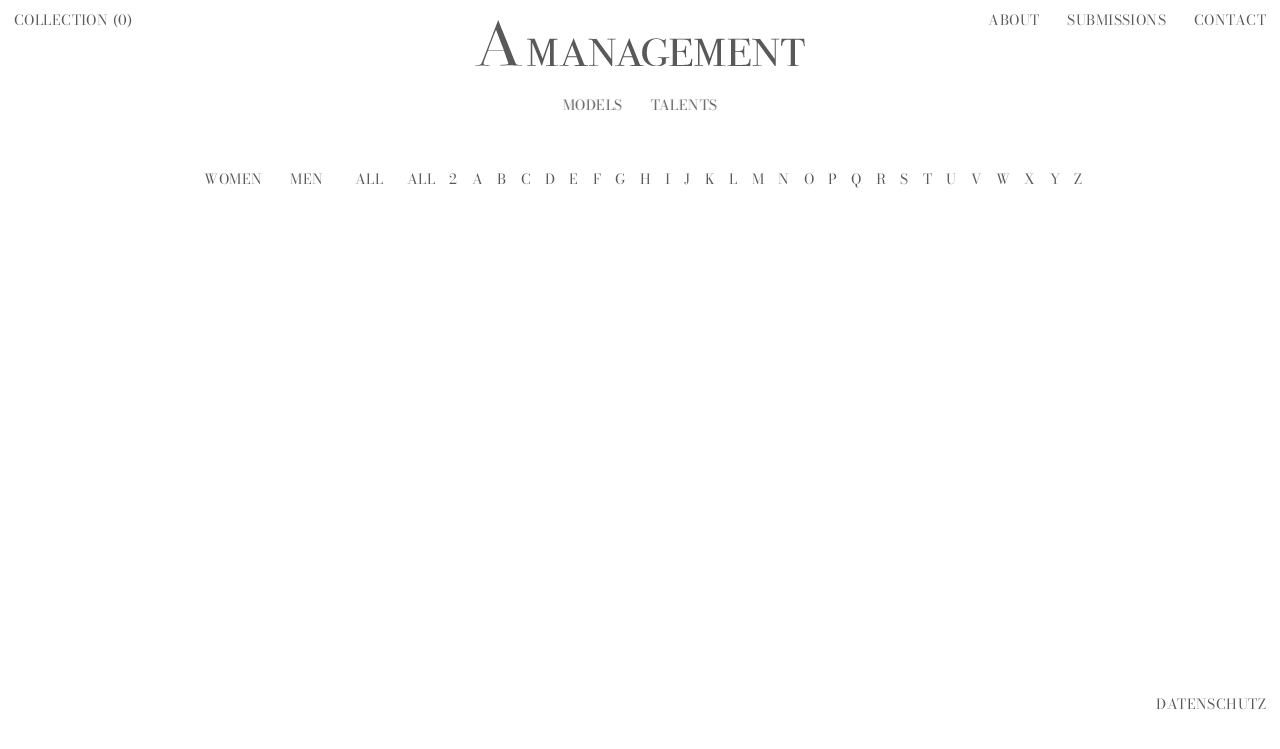

--- FILE ---
content_type: text/html; charset=UTF-8
request_url: https://a-management.de/bill/dinesh-gillela/
body_size: 19204
content:
<!DOCTYPE html><html lang="de"><head><link media="all" href="https://a-management.de/wp-content/cache/autoptimize/css/autoptimize_0f752e9b9e51da991b74c6252701ce78.css" rel="stylesheet"><title>A Management - Model Agency – Dinesh Gillela</title><base href="https://a-management.de/" /><meta charset="UTF-8" /><meta name="name" content="A Management - Model Agency" /><meta name="viewport" content="width=device-width" /> <script type="text/javascript">var state = "https://a-management.de/";
  var collection = [];</script> <script type="text/javascript" src="https://a-management.de/wp-content/themes/amanagement/js/jquery.1.9.0.min.js"></script> <script type="text/javascript" src="https://a-management.de/wp-content/themes/amanagement/js/TweenMax.min.js"></script> <script type="text/javascript" src="https://a-management.de/wp-content/themes/amanagement/js/jquery.address.1.6.min.js"></script> <script type="text/javascript" src="https://a-management.de/wp-content/cache/autoptimize/js/autoptimize_single_cb4b99d4054aead37f278f0dd3a1a190.js"></script> <script type="text/javascript" src="https://a-management.de/wp-content/cache/autoptimize/js/autoptimize_single_c88ee14bf7a11e1e6fd97af0eed74c30.js"></script> <script type="text/javascript" src="https://a-management.de/wp-content/cache/autoptimize/js/autoptimize_single_c2f9687ef49daae1ef8c13ca61bc3fb0.js"></script> <script type="text/javascript" src="https://a-management.de/wp-content/cache/autoptimize/js/autoptimize_single_d4e346ac33295da38c0b0d362867e7d4.js"></script> <script type="text/javascript" src="https://a-management.de/wp-content/cache/autoptimize/js/autoptimize_single_e3b36f6d53ce951f2213bccb79cc8ad8.js"></script> <script type="text/javascript" src="https://a-management.de/wp-content/cache/autoptimize/js/autoptimize_single_1488ba165071e8119e05e59d6c3364a0.js"></script> <meta name='robots' content='max-image-preview:large' /> <script type="text/javascript">window._wpemojiSettings = {"baseUrl":"https:\/\/s.w.org\/images\/core\/emoji\/16.0.1\/72x72\/","ext":".png","svgUrl":"https:\/\/s.w.org\/images\/core\/emoji\/16.0.1\/svg\/","svgExt":".svg","source":{"concatemoji":"https:\/\/a-management.de\/wp-includes\/js\/wp-emoji-release.min.js?ver=6.8.3"}};
/*! This file is auto-generated */
!function(s,n){var o,i,e;function c(e){try{var t={supportTests:e,timestamp:(new Date).valueOf()};sessionStorage.setItem(o,JSON.stringify(t))}catch(e){}}function p(e,t,n){e.clearRect(0,0,e.canvas.width,e.canvas.height),e.fillText(t,0,0);var t=new Uint32Array(e.getImageData(0,0,e.canvas.width,e.canvas.height).data),a=(e.clearRect(0,0,e.canvas.width,e.canvas.height),e.fillText(n,0,0),new Uint32Array(e.getImageData(0,0,e.canvas.width,e.canvas.height).data));return t.every(function(e,t){return e===a[t]})}function u(e,t){e.clearRect(0,0,e.canvas.width,e.canvas.height),e.fillText(t,0,0);for(var n=e.getImageData(16,16,1,1),a=0;a<n.data.length;a++)if(0!==n.data[a])return!1;return!0}function f(e,t,n,a){switch(t){case"flag":return n(e,"\ud83c\udff3\ufe0f\u200d\u26a7\ufe0f","\ud83c\udff3\ufe0f\u200b\u26a7\ufe0f")?!1:!n(e,"\ud83c\udde8\ud83c\uddf6","\ud83c\udde8\u200b\ud83c\uddf6")&&!n(e,"\ud83c\udff4\udb40\udc67\udb40\udc62\udb40\udc65\udb40\udc6e\udb40\udc67\udb40\udc7f","\ud83c\udff4\u200b\udb40\udc67\u200b\udb40\udc62\u200b\udb40\udc65\u200b\udb40\udc6e\u200b\udb40\udc67\u200b\udb40\udc7f");case"emoji":return!a(e,"\ud83e\udedf")}return!1}function g(e,t,n,a){var r="undefined"!=typeof WorkerGlobalScope&&self instanceof WorkerGlobalScope?new OffscreenCanvas(300,150):s.createElement("canvas"),o=r.getContext("2d",{willReadFrequently:!0}),i=(o.textBaseline="top",o.font="600 32px Arial",{});return e.forEach(function(e){i[e]=t(o,e,n,a)}),i}function t(e){var t=s.createElement("script");t.src=e,t.defer=!0,s.head.appendChild(t)}"undefined"!=typeof Promise&&(o="wpEmojiSettingsSupports",i=["flag","emoji"],n.supports={everything:!0,everythingExceptFlag:!0},e=new Promise(function(e){s.addEventListener("DOMContentLoaded",e,{once:!0})}),new Promise(function(t){var n=function(){try{var e=JSON.parse(sessionStorage.getItem(o));if("object"==typeof e&&"number"==typeof e.timestamp&&(new Date).valueOf()<e.timestamp+604800&&"object"==typeof e.supportTests)return e.supportTests}catch(e){}return null}();if(!n){if("undefined"!=typeof Worker&&"undefined"!=typeof OffscreenCanvas&&"undefined"!=typeof URL&&URL.createObjectURL&&"undefined"!=typeof Blob)try{var e="postMessage("+g.toString()+"("+[JSON.stringify(i),f.toString(),p.toString(),u.toString()].join(",")+"));",a=new Blob([e],{type:"text/javascript"}),r=new Worker(URL.createObjectURL(a),{name:"wpTestEmojiSupports"});return void(r.onmessage=function(e){c(n=e.data),r.terminate(),t(n)})}catch(e){}c(n=g(i,f,p,u))}t(n)}).then(function(e){for(var t in e)n.supports[t]=e[t],n.supports.everything=n.supports.everything&&n.supports[t],"flag"!==t&&(n.supports.everythingExceptFlag=n.supports.everythingExceptFlag&&n.supports[t]);n.supports.everythingExceptFlag=n.supports.everythingExceptFlag&&!n.supports.flag,n.DOMReady=!1,n.readyCallback=function(){n.DOMReady=!0}}).then(function(){return e}).then(function(){var e;n.supports.everything||(n.readyCallback(),(e=n.source||{}).concatemoji?t(e.concatemoji):e.wpemoji&&e.twemoji&&(t(e.twemoji),t(e.wpemoji)))}))}((window,document),window._wpemojiSettings);</script> <link rel="https://api.w.org/" href="https://a-management.de/wp-json/" /><link rel="EditURI" type="application/rsd+xml" title="RSD" href="https://a-management.de/xmlrpc.php?rsd" /><meta name="generator" content="WordPress 6.8.3" /><link rel="canonical" href="https://a-management.de/bill/dinesh-gillela/" /><link rel='shortlink' href='https://a-management.de/?p=43291' /><link rel="alternate" title="oEmbed (JSON)" type="application/json+oembed" href="https://a-management.de/wp-json/oembed/1.0/embed?url=https%3A%2F%2Fa-management.de%2Fbill%2Fdinesh-gillela%2F" /><link rel="alternate" title="oEmbed (XML)" type="text/xml+oembed" href="https://a-management.de/wp-json/oembed/1.0/embed?url=https%3A%2F%2Fa-management.de%2Fbill%2Fdinesh-gillela%2F&#038;format=xml" /><link rel="apple-touch-icon" sizes="180x180" href="/wp-content/favicons/apple-touch-icon.png"><link rel="icon" type="image/png" sizes="32x32" href="/wp-content/favicons/favicon-32x32.png"><link rel="icon" type="image/png" sizes="16x16" href="/wp-content/favicons/favicon-16x16.png"><meta name="msapplication-TileColor" content="#da532c"><meta name="theme-color" content="#ffffff"><noscript><style id="rocket-lazyload-nojs-css">.rll-youtube-player, [data-lazy-src]{display:none !important;}</style></noscript></head><body class=""><div id="app"> <span class="border left"><span class="img"></span></span> <span class="border right"><span class="img"></span></span> <span class="border bottom"><span class="img"></span></span> <span class="border top"><span class="img"></span></span> <span class="mask"> </span><h1 id="logo"><a href="https://a-management.de/models/"><img src="data:image/svg+xml,%3Csvg%20xmlns='http://www.w3.org/2000/svg'%20viewBox='0%200%200%200'%3E%3C/svg%3E" data-lazy-src="https://a-management.de/wp-content/themes/amanagement/m/logo.svg"><noscript><img src="https://a-management.de/wp-content/themes/amanagement/m/logo.svg"></noscript></a></h1><ul class="navigation"><li><a href="https://a-management.de/models/">Models<span class="selected"></span></a></li><li><a href="https://a-management.de/talents/">Talents<span class="selected"></span></a></li></ul><div id="header"><div id="navigation"><div><div><div><ul><li><a href="https://a-management.de/collection/" class="collection">Collection (<span class="count">0</span>)<span class="selected"></span></a></li></ul><ul class="right"><li class="lg"><a href="https://a-management.de/models/">Models<span class="selected"></span></a></li><li class="lg"><a href="https://a-management.de/talents/">Talents<span class="selected"></span></a></li><li><a href="https://a-management.de/about/">About<span class="selected"></span></a></li><li><a href="https://a-management.de/submissions/">Submissions<span class="selected"></span></a></li><li><a href="https://a-management.de/contact/">Contact<span class="selected"></span></a></li></ul></div></div></div> <span class="button"> <span></span> <span></span> <span></span> </span></div></div><div id="content"><div class="page                                  models"><div class="models list"><div class="overlay"><div class="header"> <a href="https://a-management.de/models/" class="close"> <svg version="1.1" xmlns="http://www.w3.org/2000/svg" xmlns:xlink="http://www.w3.org/1999/xlink" x="0px" y="0px"
 viewBox="0 0 22.1 21.2" style="enable-background:new 0 0 22.1 21.2;" xml:space="preserve"> <polygon class="st0" points="1.2,18.6 9.7,10.6 1.2,2.6 2.4,1.2 11,9.3 19.7,1.2 20.9,2.6 12.4,10.6 20.9,18.6 19.7,20 11,11.9
 2.4,20 "/> </svg> </a></div> <span class="border left"><span class="img"></span></span> <span class="border right"><span class="img"></span></span> <span class="border bottom"><span class="img"></span></span> <span class="border top"><span class="img"></span></span> <span class="button previous"> <svg version="1.1" xmlns="http://www.w3.org/2000/svg" xmlns:xlink="http://www.w3.org/1999/xlink" x="0px" y="0px"
 viewBox="0 0 42.1 78.1" style="enable-background:new 0 0 42.1 78.1;" xml:space="preserve"> <polygon class="st0" points="2.3,74.5 37.8,39 2.3,3.6 3.6,2.3 40.4,39.1 3.6,75.8 "/> </svg> </span> <span class="button next"> <svg version="1.1" xmlns="http://www.w3.org/2000/svg" xmlns:xlink="http://www.w3.org/1999/xlink" x="0px" y="0px"
 viewBox="0 0 42.1 78.1" style="enable-background:new 0 0 42.1 78.1;" xml:space="preserve"> <polygon class="st0" points="2.3,74.5 37.8,39 2.3,3.6 3.6,2.3 40.4,39.1 3.6,75.8 "/> </svg> </span><div class="content"></div></div><div class="navigation"><ul class="type"><li><a href="https://a-management.de/models/?gender=women">Women<span></span></a></li><li><a href="https://a-management.de/models/?gender=men">Men<span></span></a></li></ul><ul class="letter women"><li><a href="#" data-letter="">All<span></span></a></li></ul><ul class="letter men"><li><a href="#" data-letter="">All<span></span></a></li><li><a href="#" data-letter="2">2<span></span></a></li><li><a href="#" data-letter="a">a<span></span></a></li><li><a href="#" data-letter="b">b<span></span></a></li><li><a href="#" data-letter="c">c<span></span></a></li><li><a href="#" data-letter="d">d<span></span></a></li><li><a href="#" data-letter="e">e<span></span></a></li><li><a href="#" data-letter="f">f<span></span></a></li><li><a href="#" data-letter="g">g<span></span></a></li><li><a href="#" data-letter="h">h<span></span></a></li><li><a href="#" data-letter="i">i<span></span></a></li><li><a href="#" data-letter="j">j<span></span></a></li><li><a href="#" data-letter="k">k<span></span></a></li><li><a href="#" data-letter="l">l<span></span></a></li><li><a href="#" data-letter="m">m<span></span></a></li><li><a href="#" data-letter="n">n<span></span></a></li><li><a href="#" data-letter="o">o<span></span></a></li><li><a href="#" data-letter="p">p<span></span></a></li><li><a href="#" data-letter="q">q<span></span></a></li><li><a href="#" data-letter="r">r<span></span></a></li><li><a href="#" data-letter="s">s<span></span></a></li><li><a href="#" data-letter="t">t<span></span></a></li><li><a href="#" data-letter="u">u<span></span></a></li><li><a href="#" data-letter="v">v<span></span></a></li><li><a href="#" data-letter="w">w<span></span></a></li><li><a href="#" data-letter="x">x<span></span></a></li><li><a href="#" data-letter="y">y<span></span></a></li><li><a href="#" data-letter="z">z<span></span></a></li></ul></div><ul><li class="male" data-title="21STEPS GMBH &#038; CO KG" data-id="33569"><div> <a href="https://a-management.de/bill/21steps-gmbh-co-kg/"></a></div></li><li class="male" data-title="Adam Amouri" data-id="26825"><div> <a href="https://a-management.de/bill/adam-amouri/"></a></div></li><li class="male" data-title="Adam Fisher" data-id="31856"><div> <a href="https://a-management.de/bill/adam-fisher/"></a></div></li><li class="male" data-title="Adama Sidibe" data-id="25562"><div> <a href="https://a-management.de/bill/adama-sidibe/"></a></div></li><li class="male" data-title="Adhel Bol" data-id="76447"><div> <a href="https://a-management.de/bill/adhel-bol/"></a></div></li><li class="male" data-title="Adrian Sotiris" data-id="55356"><div> <a href="https://a-management.de/bill/adrian-sotiris/"></a></div></li><li class="male" data-title="Adrian Wlodarski" data-id="33244"><div> <a href="https://a-management.de/bill/adrian-wlodarski/"></a></div></li><li class="male" data-title="Adrianna Zajdler" data-id="18340"><div> <a href="https://a-management.de/bill/adrianna-zajdler/"></a></div></li><li class="male" data-title="Agatha Lukosak" data-id="56214"><div> <a href="https://a-management.de/bill/agatha-lukosak/"></a></div></li><li class="male" data-title="Agnete Hegelund" data-id="8796"><div> <a href="https://a-management.de/bill/agnete-hegelund/"></a></div></li><li class="male" data-title="Ahmed Mesbah" data-id="37131"><div> <a href="https://a-management.de/bill/ahmed-mesbah/"></a></div></li><li class="male" data-title="Aia Philou" data-id="18306"><div> <a href="https://a-management.de/bill/aia-philou/"></a></div></li><li class="male" data-title="AJ. Knoote" data-id="60083"><div> <a href="https://a-management.de/bill/aj-knoote/"></a></div></li><li class="male" data-title="Alberte Mortensen" data-id="76243"><div> <a href="https://a-management.de/bill/alberte-mortensen/"></a></div></li><li class="male" data-title="Alberte Wiebrand" data-id="37724"><div> <a href="https://a-management.de/bill/alberte-wiebrand/"></a></div></li><li class="male" data-title="Alejandra Alonso" data-id="72823"><div> <a href="https://a-management.de/bill/alejandra-alonso/"></a></div></li><li class="male" data-title="Alena Blohm" data-id="11673"><div> <a href="https://a-management.de/bill/alena-blohm/"></a></div></li><li class="male" data-title="Alessandro Hasni" data-id="12134"><div> <a href="https://a-management.de/bill/alessandro-hasni/"></a></div></li><li class="male" data-title="Alessandro Riekenberg" data-id="74107"><div> <a href="https://a-management.de/bill/alessandro-riekenberg/"></a></div></li><li class="male" data-title="Alexandra Schafer" data-id="34346"><div> <a href="https://a-management.de/bill/alexandra-schafer/"></a></div></li><li class="male" data-title="Alexandre Ndjali" data-id="35779"><div> <a href="https://a-management.de/bill/alexandre-ndjali/"></a></div></li><li class="male" data-title="Alexendre Tardivel" data-id="67653"><div> <a href="https://a-management.de/bill/alexendre-tardivel/"></a></div></li><li class="male" data-title="ALIANA KING" data-id="9299"><div> <a href="https://a-management.de/bill/aliana-king/"></a></div></li><li class="male" data-title="Alice Hall" data-id="60653"><div> <a href="https://a-management.de/bill/alice-hall/"></a></div></li><li class="male" data-title="Alice Müller" data-id="6328"><div> <a href="https://a-management.de/bill/alice-mueller/"></a></div></li><li class="male" data-title="Aline Tode" data-id="25361"><div> <a href="https://a-management.de/bill/aline-tode/"></a></div></li><li class="male" data-title="Alisa Ahmann" data-id="6281"><div> <a href="https://a-management.de/bill/alisa-ahmann-2/"></a></div></li><li class="male" data-title="Alisa Ahmann" data-id="6137"><div> <a href="https://a-management.de/bill/alisa-ahmann/"></a></div></li><li class="male" data-title="Alissa Maren Kiezen" data-id="74093"><div> <a href="https://a-management.de/bill/alissa-maren-kiezen/"></a></div></li><li class="male" data-title="Alyssa Cordes" data-id="13935"><div> <a href="https://a-management.de/bill/alyssa-cordes/"></a></div></li><li class="male" data-title="Amin Rachid" data-id="52461"><div> <a href="https://a-management.de/bill/amin-rachid/"></a></div></li><li class="male" data-title="Amina Adan" data-id="7442"><div> <a href="https://a-management.de/bill/amina-adan/"></a></div></li><li class="male" data-title="Amos Abreu" data-id="76678"><div> <a href="https://a-management.de/bill/amos-abreu/"></a></div></li><li class="male" data-title="Amy Sarr" data-id="62304"><div> <a href="https://a-management.de/bill/amy-sarr/"></a></div></li><li class="male" data-title="Ana Maria Puco" data-id="68382"><div> <a href="https://a-management.de/bill/ana-maria-puco/"></a></div></li><li class="male" data-title="ANAB MOHAMED" data-id="9249"><div> <a href="https://a-management.de/bill/anab-mohamed/"></a></div></li><li class="male" data-title="Anas El Hayani" data-id="69558"><div> <a href="https://a-management.de/bill/anas-el-hayani/"></a></div></li><li class="male" data-title="Anastacia Enström" data-id="67393"><div> <a href="https://a-management.de/bill/anastacia-enstroem/"></a></div></li><li class="male" data-title="Anastasia Vertyhova" data-id="79201"><div> <a href="https://a-management.de/bill/anastasia-vertyhova/"></a></div></li><li class="male" data-title="Anders Hayward" data-id="80125"><div> <a href="https://a-management.de/bill/anders-hayward/"></a></div></li><li class="male" data-title="Andjela Milanovic" data-id="10664"><div> <a href="https://a-management.de/bill/andjela-milanovic/"></a></div></li><li class="male" data-title="Andrea Andersen" data-id="14359"><div> <a href="https://a-management.de/bill/andrea-andersen/"></a></div></li><li class="male" data-title="Andreas Brunnhage" data-id="49198"><div> <a href="https://a-management.de/bill/andreas-brunnhage/"></a></div></li><li class="male" data-title="Angel Roman" data-id="73688"><div> <a href="https://a-management.de/bill/angel-roman/"></a></div></li><li class="male" data-title="Angelika Wierzbicka" data-id="47343"><div> <a href="https://a-management.de/bill/angelika-wierzbicka/"></a></div></li><li class="male" data-title="Anhelina Radzkova" data-id="71653"><div> <a href="https://a-management.de/bill/anhelina-radzkova/"></a></div></li><li class="male" data-title="Ania Kisiel" data-id="67369"><div> <a href="https://a-management.de/bill/ania-kisiel/"></a></div></li><li class="male" data-title="Anja Vuelta" data-id="23897"><div> <a href="https://a-management.de/bill/anja-vuelta/"></a></div></li><li class="male" data-title="Anja Winkelmann" data-id="59415"><div> <a href="https://a-management.de/bill/anja-winkelmann/"></a></div></li><li class="male" data-title="Ann Kuen" data-id="23568"><div> <a href="https://a-management.de/bill/ann-kuen/"></a></div></li><li class="male" data-title="Anna Kuen" data-id="26537"><div> <a href="https://a-management.de/bill/anna-kuen/"></a></div></li><li class="male" data-title="Anna Nedergaard" data-id="14333"><div> <a href="https://a-management.de/bill/anna-nedergaard/"></a></div></li><li class="male" data-title="Anna Trosko" data-id="7594"><div> <a href="https://a-management.de/bill/anna-trosko/"></a></div></li><li class="male" data-title="Anna Zapata" data-id="72141"><div> <a href="https://a-management.de/bill/anna-zapata/"></a></div></li><li class="male" data-title="Anna-Lena Akerstrand" data-id="68723"><div> <a href="https://a-management.de/bill/anna-lena-akerstrand/"></a></div></li><li class="male" data-title="Annalena ( Leni) Rabbel" data-id="11684"><div> <a href="https://a-management.de/bill/annabelle-leni-rabbel/"></a></div></li><li class="male" data-title="Anne Christine Kjer" data-id="78964"><div> <a href="https://a-management.de/bill/anne-christine-kjer/"></a></div></li><li class="male" data-title="Anne den Outer" data-id="34181"><div> <a href="https://a-management.de/bill/anne-den-outer/"></a></div></li><li class="male" data-title="Anne den Outer" data-id="76188"><div> <a href="https://a-management.de/bill/anne-den-outer-2/"></a></div></li><li class="male" data-title="Anne Heinzel" data-id="48514"><div> <a href="https://a-management.de/bill/anne-heinzel/"></a></div></li><li class="male" data-title="Anne Sofie List" data-id="6251"><div> <a href="https://a-management.de/bill/anne-sofie-list/"></a></div></li><li class="male" data-title="Anne Sophie Agopome" data-id="20754"><div> <a href="https://a-management.de/bill/anne-sophie-agopome/"></a></div></li><li class="male" data-title="Anne Van Der Wijngaard" data-id="25748"><div> <a href="https://a-management.de/bill/anne-van-der-wijngaard/"></a></div></li><li class="male" data-title="Anne- Mette Ryom" data-id="6188"><div> <a href="https://a-management.de/bill/anne-mette-ryom/"></a></div></li><li class="male" data-title="Anne- Mette Ryom" data-id="7044"><div> <a href="https://a-management.de/bill/anne-mette-ryom-2/"></a></div></li><li class="male" data-title="Anne-Sophie Agopome" data-id="68720"><div> <a href="https://a-management.de/bill/anne-sophie-agopome-2/"></a></div></li><li class="male" data-title="Anniek Abma" data-id="60637"><div> <a href="https://a-management.de/bill/anniek-abma/"></a></div></li><li class="male" data-title="Annika Seibel" data-id="7076"><div> <a href="https://a-management.de/bill/annika-seibel/"></a></div></li><li class="male" data-title="Anouk van Kleef" data-id="31031"><div> <a href="https://a-management.de/bill/anouk-van-kleef/"></a></div></li><li class="male" data-title="Anton Omondi" data-id="44621"><div> <a href="https://a-management.de/bill/anton-omondi-2/"></a></div></li><li class="male" data-title="Anton Omondi" data-id="37068"><div> <a href="https://a-management.de/bill/anton-omondi/"></a></div></li><li class="male" data-title="Anton Thiemke" data-id="44111"><div> <a href="https://a-management.de/bill/anton-thiemke/"></a></div></li><li class="male" data-title="Antonia Steinberg" data-id="20257"><div> <a href="https://a-management.de/bill/antonia-wesseloh/"></a></div></li><li class="male" data-title="Antonia Steinberg / Wesseloh" data-id="52508"><div> <a href="https://a-management.de/bill/antonia-steinberg-wesseloh/"></a></div></li><li class="male" data-title="Aria Lilith" data-id="18922"><div> <a href="https://a-management.de/bill/aria-lilith/"></a></div></li><li class="male" data-title="Arielle Smith" data-id="71514"><div> <a href="https://a-management.de/bill/arielle-smith/"></a></div></li><li class="male" data-title="Arina Polushkina" data-id="6332"><div> <a href="https://a-management.de/bill/arina-polushkina/"></a></div></li><li class="male" data-title="Arthur Barbey" data-id="28063"><div> <a href="https://a-management.de/bill/arthur-barbey/"></a></div></li><li class="male" data-title="Arthur Barbey" data-id="29106"><div> <a href="https://a-management.de/bill/arthur-barbey-2/"></a></div></li><li class="male" data-title="Arthur Seff" data-id="46695"><div> <a href="https://a-management.de/bill/arthur-seff/"></a></div></li><li class="male" data-title="Arthur Valkenaers" data-id="36949"><div> <a href="https://a-management.de/bill/arthur-valkenaers/"></a></div></li><li class="male" data-title="Aylin Salehi" data-id="59005"><div> <a href="https://a-management.de/bill/aylin-salehi/"></a></div></li><li class="male" data-title="Baba Diagne" data-id="44820"><div> <a href="https://a-management.de/bill/baba-diagne/"></a></div></li><li class="male" data-title="Baek Do-Hyun" data-id="75623"><div> <a href="https://a-management.de/bill/baek-do-hyun/"></a></div></li><li class="male" data-title="Balder Seynaeve" data-id="34330"><div> <a href="https://a-management.de/bill/balder-seynaeve/"></a></div></li><li class="male" data-title="BARBARA KOVACS" data-id="27996"><div> <a href="https://a-management.de/bill/barbara-kovacs/"></a></div></li><li class="male" data-title="Bartek Ranlewicz" data-id="31500"><div> <a href="https://a-management.de/bill/bartek-ranlewicz/"></a></div></li><li class="male" data-title="Bartosz Niewiadowski" data-id="25766"><div> <a href="https://a-management.de/bill/bartosz-niewiadowski/"></a></div></li><li class="male" data-title="Ben Allen" data-id="76219"><div> <a href="https://a-management.de/bill/ben-allen/"></a></div></li><li class="male" data-title="Benjamin Arno" data-id="31074"><div> <a href="https://a-management.de/bill/benjamin-arno/"></a></div></li><li class="male" data-title="Benjamin Lawson" data-id="38515"><div> <a href="https://a-management.de/bill/benjamin-lawson/"></a></div></li><li class="male" data-title="Benny London" data-id="72625"><div> <a href="https://a-management.de/bill/benny-london/"></a></div></li><li class="male" data-title="Bex Allred" data-id="69336"><div> <a href="https://a-management.de/bill/bex-allred/"></a></div></li><li class="male" data-title="Bhoomika Yadav" data-id="80332"><div> <a href="https://a-management.de/bill/bhoomika-yadav/"></a></div></li><li class="male" data-title="Billy Vandendooren" data-id="52838"><div> <a href="https://a-management.de/bill/billy-vandendooren/"></a></div></li><li class="male" data-title="Bjarmi Hlynsson" data-id="74865"><div> <a href="https://a-management.de/bill/bjarmi-hlynsson/"></a></div></li><li class="male" data-title="BLANKA BERKI" data-id="8209"><div> <a href="https://a-management.de/bill/blanka-berki/"></a></div></li><li class="male" data-title="BLANKA BERKI" data-id="27085"><div> <a href="https://a-management.de/bill/blanka-berki-2/"></a></div></li><li class="male" data-title="Borys Bajan" data-id="29045"><div> <a href="https://a-management.de/bill/borys-bajan/"></a></div></li><li class="male" data-title="Bouba Diallo" data-id="29021"><div> <a href="https://a-management.de/bill/bouba-diallo/"></a></div></li><li class="male" data-title="Bree Naumowicz" data-id="33082"><div> <a href="https://a-management.de/bill/bree-naumowicz/"></a></div></li><li class="male" data-title="Brian Kamara" data-id="45743"><div> <a href="https://a-management.de/bill/brian-kamara/"></a></div></li><li class="male" data-title="Britt Bergmeister" data-id="70359"><div> <a href="https://a-management.de/bill/britt-bergmeister/"></a></div></li><li class="male" data-title="Bruno Sharif" data-id="25585"><div> <a href="https://a-management.de/bill/bruno-sharif/"></a></div></li><li class="male" data-title="Bruno Skrzyszowski" data-id="33262"><div> <a href="https://a-management.de/bill/bruno-skrzyszowski/"></a></div></li><li class="male" data-title="Camilla Gasanova" data-id="48930"><div> <a href="https://a-management.de/bill/camilla-gasanova/"></a></div></li><li class="male" data-title="Camille Hulspas" data-id="31512"><div> <a href="https://a-management.de/bill/camille-hulspas/"></a></div></li><li class="male" data-title="Cao Ruopu" data-id="69573"><div> <a href="https://a-management.de/bill/cao-ruopu/"></a></div></li><li class="male" data-title="Carl Jakob Haupt" data-id="7060"><div> <a href="https://a-management.de/bill/carl-jakob-haupt/"></a></div></li><li class="male" data-title="Carl Schultz" data-id="42277"><div> <a href="https://a-management.de/bill/carl-schultz/"></a></div></li><li class="male" data-title="Carmel Van Hoegaerden" data-id="45623"><div> <a href="https://a-management.de/bill/carmel-van-hoegaerden/"></a></div></li><li class="male" data-title="Carmen Bründler" data-id="11305"><div> <a href="https://a-management.de/bill/carmen-bruendler/"></a></div></li><li class="male" data-title="Carolin Buchegger" data-id="21386"><div> <a href="https://a-management.de/bill/carolin-buchegger/"></a></div></li><li class="male" data-title="Carolin Sünderhauf" data-id="22678"><div> <a href="https://a-management.de/bill/carolin-suenderhauf/"></a></div></li><li class="male" data-title="Caroline Arzinger" data-id="29300"><div> <a href="https://a-management.de/bill/caroline-lossberg-2/"></a></div></li><li class="male" data-title="Caroline Conegatto Neal" data-id="37754"><div> <a href="https://a-management.de/bill/caroline-conegatto-neal/"></a></div></li><li class="male" data-title="Caroline Ferro" data-id="62231"><div> <a href="https://a-management.de/bill/caroline-ferro/"></a></div></li><li class="male" data-title="Caroline Ferror" data-id="9364"><div> <a href="https://a-management.de/bill/caroline-ferror/"></a></div></li><li class="male" data-title="Caroline Forsling" data-id="10696"><div> <a href="https://a-management.de/bill/caroline-forsling/"></a></div></li><li class="male" data-title="Caroline Forsling" data-id="43243"><div> <a href="https://a-management.de/bill/caroline-forsling-2/"></a></div></li><li class="male" data-title="Caroline Helsen" data-id="74653"><div> <a href="https://a-management.de/bill/caroline-helsen/"></a></div></li><li class="male" data-title="Caroline Lossberg" data-id="28989"><div> <a href="https://a-management.de/bill/caroline-lossberg/"></a></div></li><li class="male" data-title="Catalina Cordes" data-id="66508"><div> <a href="https://a-management.de/bill/catalina-cordes/"></a></div></li><li class="male" data-title="Catharina Hasni" data-id="66030"><div> <a href="https://a-management.de/bill/catharina-hasni/"></a></div></li><li class="male" data-title="Catharina Hasni geb. Zeitner" data-id="53856"><div> <a href="https://a-management.de/bill/catharina-hasni-geb-zeitner/"></a></div></li><li class="male" data-title="Catharina Husni geb. Zeitner" data-id="8021"><div> <a href="https://a-management.de/bill/catharina-zeitner/"></a></div></li><li class="male" data-title="Catharina Zeitner" data-id="59120"><div> <a href="https://a-management.de/bill/catharina-zeitner-2/"></a></div></li><li class="male" data-title="Cecilia Locci" data-id="38754"><div> <a href="https://a-management.de/bill/cecilia-locci/"></a></div></li><li class="male" data-title="Cecilie Bro" data-id="33631"><div> <a href="https://a-management.de/bill/cecilie-bro/"></a></div></li><li class="male" data-title="Celine Bethmann" data-id="21421"><div> <a href="https://a-management.de/bill/celine-bethmann/"></a></div></li><li class="male" data-title="Celine Göbel" data-id="41262"><div> <a href="https://a-management.de/bill/celine-goebel/"></a></div></li><li class="male" data-title="Cesar Mendy" data-id="32564"><div> <a href="https://a-management.de/bill/cesar-mendy/"></a></div></li><li class="male" data-title="Cestmir Eysink" data-id="26941"><div> <a href="https://a-management.de/bill/cestmir-eysink/"></a></div></li><li class="male" data-title="Chanelle Törnqvist" data-id="38574"><div> <a href="https://a-management.de/bill/chanelle-toernqvist/"></a></div></li><li class="male" data-title="Charlotte Nolting" data-id="33348"><div> <a href="https://a-management.de/bill/charlotte-nolting/"></a></div></li><li class="male" data-title="Charlotte Tomaszewska" data-id="75703"><div> <a href="https://a-management.de/bill/charlotte-tomaszewska/"></a></div></li><li class="male" data-title="Chatelain Hyacinthe" data-id="40213"><div> <a href="https://a-management.de/bill/chatelain-hyacinthe/"></a></div></li><li class="male" data-title="Chelsey Weimar" data-id="20799"><div> <a href="https://a-management.de/bill/chelsey-weimar/"></a></div></li><li class="male" data-title="Chisom Okeke" data-id="54566"><div> <a href="https://a-management.de/bill/chisom-okeke/"></a></div></li><li class="male" data-title="Chris Bogaert" data-id="68011"><div> <a href="https://a-management.de/bill/chris-bogaert/"></a></div></li><li class="male" data-title="Chris Kightley" data-id="68733"><div> <a href="https://a-management.de/bill/chris-kightley/"></a></div></li><li class="male" data-title="Christian Santamaria" data-id="67664"><div> <a href="https://a-management.de/bill/christian-santamaria/"></a></div></li><li class="male" data-title="Christopher Michaut" data-id="6198"><div> <a href="https://a-management.de/bill/christopher-michaut/"></a></div></li><li class="male" data-title="Churok Mukashova" data-id="76675"><div> <a href="https://a-management.de/bill/churok-mukashova/"></a></div></li><li class="male" data-title="Chyn Ilora" data-id="43928"><div> <a href="https://a-management.de/bill/chyn-ilora/"></a></div></li><li class="male" data-title="Claire Collins" data-id="6324"><div> <a href="https://a-management.de/bill/claire-collins/"></a></div></li><li class="male" data-title="Claire Guena" data-id="10683"><div> <a href="https://a-management.de/bill/claire-guena/"></a></div></li><li class="male" data-title="Clara Dutilleul" data-id="26811"><div> <a href="https://a-management.de/bill/clara-dutilleul/"></a></div></li><li class="male" data-title="Clara Mas" data-id="30800"><div> <a href="https://a-management.de/bill/clara-mas/"></a></div></li><li class="male" data-title="Clarice Eisl" data-id="43087"><div> <a href="https://a-management.de/bill/clarice-eisl/"></a></div></li><li class="male" data-title="Claudia Vega" data-id="30195"><div> <a href="https://a-management.de/bill/claudia-vega/"></a></div></li><li class="male" data-title="Claudio Goncalves" data-id="68082"><div> <a href="https://a-management.de/bill/claudio-goncalves/"></a></div></li><li class="male" data-title="Collin Kaggwa" data-id="44095"><div> <a href="https://a-management.de/bill/collin-kaggwa/"></a></div></li><li class="male" data-title="CORINA MARCHEWKA" data-id="14347"><div> <a href="https://a-management.de/bill/corina-marchewka/"></a></div></li><li class="male" data-title="Costanza Nisi" data-id="17680"><div> <a href="https://a-management.de/bill/costanza-nisi/"></a></div></li><li class="male" data-title="Dae Seo" data-id="29151"><div> <a href="https://a-management.de/bill/dae-seo/"></a></div></li><li class="male" data-title="Daisy Pettinger" data-id="35690"><div> <a href="https://a-management.de/bill/daisy-pettinger/"></a></div></li><li class="male" data-title="Dalia Günther" data-id="5993"><div> <a href="https://a-management.de/bill/dalia-guenther/"></a></div></li><li class="male" data-title="DALIANAH Arekion" data-id="6496"><div> <a href="https://a-management.de/bill/dalianah-arekion/"></a></div></li><li class="male" data-title="Dana Fesenko" data-id="80493"><div> <a href="https://a-management.de/bill/dana-fesenko/"></a></div></li><li class="male" data-title="Dana Rumphorst" data-id="29259"><div> <a href="https://a-management.de/bill/dana-rumphorst/"></a></div></li><li class="male" data-title="Daniel Leorri" data-id="31751"><div> <a href="https://a-management.de/bill/daniel-leorri/"></a></div></li><li class="male" data-title="Daniel Thoresen" data-id="69346"><div> <a href="https://a-management.de/bill/daniel-thoresen/"></a></div></li><li class="male" data-title="Daniela Belle Szpejna" data-id="77830"><div> <a href="https://a-management.de/bill/daniela-belle-szpejna/"></a></div></li><li class="male" data-title="Danielle Littleford" data-id="16236"><div> <a href="https://a-management.de/bill/danielle-littleford/"></a></div></li><li class="male" data-title="Danique van Heerde" data-id="61944"><div> <a href="https://a-management.de/bill/danique-van-heerde/"></a></div></li><li class="male" data-title="Daria Zolotova" data-id="71156"><div> <a href="https://a-management.de/bill/daria-zolotova/"></a></div></li><li class="male" data-title="Darien Mann" data-id="35946"><div> <a href="https://a-management.de/bill/darien-mann/"></a></div></li><li class="male" data-title="Darko Balbo" data-id="52503"><div> <a href="https://a-management.de/bill/darko-balbo/"></a></div></li><li class="male" data-title="Davide Di Sciascio" data-id="64124"><div> <a href="https://a-management.de/bill/davide-di-sciascio/"></a></div></li><li class="male" data-title="Dayami Candebat" data-id="25421"><div> <a href="https://a-management.de/bill/dayami-candebat/"></a></div></li><li class="male" data-title="Deirdre Maas" data-id="28991"><div> <a href="https://a-management.de/bill/deirdre-maas/"></a></div></li><li class="male" data-title="Delfine Bafort" data-id="54909"><div> <a href="https://a-management.de/bill/delfine-bafort/"></a></div></li><li class="male" data-title="Dellan Hitchens" data-id="38415"><div> <a href="https://a-management.de/bill/dellan-hitchens/"></a></div></li><li class="male" data-title="Dilsa Pereira" data-id="73092"><div> <a href="https://a-management.de/bill/dilsa-pereira/"></a></div></li><li class="male" data-title="Dinesh Gillela" data-id="43291"><div> <a href="https://a-management.de/bill/dinesh-gillela/"></a></div></li><li class="male" data-title="Djairo Mulder" data-id="35217"><div> <a href="https://a-management.de/bill/djairo-mulder/"></a></div></li><li class="male" data-title="Djibril N&#8217;Diaye" data-id="65527"><div> <a href="https://a-management.de/bill/djibril-ndiaye/"></a></div></li><li class="male" data-title="Djibril N’Diaye" data-id="78987"><div> <a href="https://a-management.de/bill/djibril-ndiaye-2/"></a></div></li><li class="male" data-title="Do Byungwook" data-id="27515"><div> <a href="https://a-management.de/bill/do-byungwook/"></a></div></li><li class="male" data-title="Dunja Adzic" data-id="38580"><div> <a href="https://a-management.de/bill/dunja-adzic/"></a></div></li><li class="male" data-title="Edwin Louis" data-id="29121"><div> <a href="https://a-management.de/bill/edwin-louis/"></a></div></li><li class="male" data-title="ELAINE STENSSON" data-id="12532"><div> <a href="https://a-management.de/bill/elaine-stensson/"></a></div></li><li class="male" data-title="Elen Giunio" data-id="73442"><div> <a href="https://a-management.de/bill/elen-giunio/"></a></div></li><li class="male" data-title="Elena Cambon" data-id="32617"><div> <a href="https://a-management.de/bill/elena-cambon/"></a></div></li><li class="male" data-title="Elien Swalens" data-id="65790"><div> <a href="https://a-management.de/bill/elien-swalens/"></a></div></li><li class="male" data-title="Eline van Haasteren" data-id="14714"><div> <a href="https://a-management.de/bill/eline-van-haasteren/"></a></div></li><li class="male" data-title="Eliott Mahaut" data-id="74658"><div> <a href="https://a-management.de/bill/eliott-mahaut/"></a></div></li><li class="male" data-title="Eliott Tipp" data-id="53870"><div> <a href="https://a-management.de/bill/eliott-tipp/"></a></div></li><li class="male" data-title="Elisa Sednaoui Dellal" data-id="6264"><div> <a href="https://a-management.de/bill/elisa-sednaoui-dellal/"></a></div></li><li class="male" data-title="Eliza Fairbanks" data-id="58259"><div> <a href="https://a-management.de/bill/eliza-fairbanks/"></a></div></li><li class="male" data-title="Eliza Rutson Pang" data-id="67709"><div> <a href="https://a-management.de/bill/eliza-rutson-pang/"></a></div></li><li class="male" data-title="Elizabeth Salt" data-id="70348"><div> <a href="https://a-management.de/bill/elizabeth-salt/"></a></div></li><li class="male" data-title="Ella Blu" data-id="40845"><div> <a href="https://a-management.de/bill/ella-blu/"></a></div></li><li class="male" data-title="Ella Manrho" data-id="61288"><div> <a href="https://a-management.de/bill/ella-manrho/"></a></div></li><li class="male" data-title="Ella Niasse" data-id="53788"><div> <a href="https://a-management.de/bill/ella-niasse/"></a></div></li><li class="male" data-title="Ellen Vang" data-id="13885"><div> <a href="https://a-management.de/bill/ellen-vang/"></a></div></li><li class="male" data-title="Elles Ottens" data-id="39029"><div> <a href="https://a-management.de/bill/elles-ottens/"></a></div></li><li class="male" data-title="Elliot Conway" data-id="49180"><div> <a href="https://a-management.de/bill/elliot-conway/"></a></div></li><li class="male" data-title="Elliot Tipp" data-id="78436"><div> <a href="https://a-management.de/bill/elliot-tipp/"></a></div></li><li class="male" data-title="Elsemarie Riis" data-id="29265"><div> <a href="https://a-management.de/bill/elsemarie-riis/"></a></div></li><li class="male" data-title="Em Glasser" data-id="68002"><div> <a href="https://a-management.de/bill/em-glasser/"></a></div></li><li class="male" data-title="Emery Ammar" data-id="23965"><div> <a href="https://a-management.de/bill/emery-ammar/"></a></div></li><li class="male" data-title="Emil Kattiya-Aree" data-id="56238"><div> <a href="https://a-management.de/bill/emil-kattiya-aree/"></a></div></li><li class="male" data-title="Emile Boskaljon" data-id="45697"><div> <a href="https://a-management.de/bill/emile-boskaljon/"></a></div></li><li class="male" data-title="Emilia Vucinic" data-id="6566"><div> <a href="https://a-management.de/bill/emilia-vucinic/"></a></div></li><li class="male" data-title="Emilie Meincke" data-id="9317"><div> <a href="https://a-management.de/bill/emilie-meincke/"></a></div></li><li class="male" data-title="Emilie Rosenlund" data-id="34894"><div> <a href="https://a-management.de/bill/emilie-rosenlund/"></a></div></li><li class="male" data-title="Emma Fuhrmann" data-id="31059"><div> <a href="https://a-management.de/bill/emma-fuhrmann/"></a></div></li><li class="male" data-title="Emma Jalas" data-id="68242"><div> <a href="https://a-management.de/bill/emma-jalas/"></a></div></li><li class="male" data-title="Emma Oak" data-id="28193"><div> <a href="https://a-management.de/bill/emma-oak/"></a></div></li><li class="male" data-title="Emma Sanders" data-id="17877"><div> <a href="https://a-management.de/bill/emma-sanders/"></a></div></li><li class="male" data-title="Emma Stern" data-id="70073"><div> <a href="https://a-management.de/bill/emma-stern/"></a></div></li><li class="male" data-title="Emmy Rappe" data-id="34839"><div> <a href="https://a-management.de/bill/emmy-rappe/"></a></div></li><li class="male" data-title="Emre Celik" data-id="40301"><div> <a href="https://a-management.de/bill/emre-celik/"></a></div></li><li class="male" data-title="Eniko Mihalik" data-id="8223"><div> <a href="https://a-management.de/bill/eniko-mihalik/"></a></div></li><li class="male" data-title="Eniko Mihalik" data-id="8810"><div> <a href="https://a-management.de/bill/eniko-mihalik-2/"></a></div></li><li class="male" data-title="Esmee Suierveld" data-id="58126"><div> <a href="https://a-management.de/bill/esmee-suierveld/"></a></div></li><li class="male" data-title="Estelle Glättli" data-id="74303"><div> <a href="https://a-management.de/bill/estelle-glaettli/"></a></div></li><li class="male" data-title="Esti van Balen" data-id="15584"><div> <a href="https://a-management.de/bill/esti-van-balen/"></a></div></li><li class="male" data-title="Eugenia Dubinova" data-id="26833"><div> <a href="https://a-management.de/bill/eugenia-dubinova/"></a></div></li><li class="male" data-title="Eveline Rozing" data-id="16152"><div> <a href="https://a-management.de/bill/eveline-rozing/"></a></div></li><li class="male" data-title="Fabio Tavares" data-id="26925"><div> <a href="https://a-management.de/bill/fabio-tavares/"></a></div></li><li class="male" data-title="Fanni Borbala" data-id="54129"><div> <a href="https://a-management.de/bill/fanni-borbala/"></a></div></li><li class="male" data-title="Fanny Francois" data-id="73703"><div> <a href="https://a-management.de/bill/fanny-francois/"></a></div></li><li class="male" data-title="Fardau VAN DER WAL" data-id="24210"><div> <a href="https://a-management.de/bill/fardau-van-der-wal/"></a></div></li><li class="male" data-title="Faretta" data-id="75517"><div> <a href="https://a-management.de/bill/faretta/"></a></div></li><li class="male" data-title="Fatou Kine Samb" data-id="28960"><div> <a href="https://a-management.de/bill/fatou-kine-samb/"></a></div></li><li class="male" data-title="Fedola Shema" data-id="32386"><div> <a href="https://a-management.de/bill/fedola-shema/"></a></div></li><li class="male" data-title="Felix Cerrut" data-id="34417"><div> <a href="https://a-management.de/bill/felix-cerrut/"></a></div></li><li class="male" data-title="Felix Cerruti" data-id="49729"><div> <a href="https://a-management.de/bill/felix-cerruti/"></a></div></li><li class="male" data-title="Felix Wolsing" data-id="73324"><div> <a href="https://a-management.de/bill/felix-wolsing/"></a></div></li><li class="male" data-title="Femke Oosterkamp" data-id="6019"><div> <a href="https://a-management.de/bill/femke-oosterkamp/"></a></div></li><li class="male" data-title="Filip Wolfe" data-id="67914"><div> <a href="https://a-management.de/bill/filip-wolfe/"></a></div></li><li class="male" data-title="Filippa Jaernebratt" data-id="6227"><div> <a href="https://a-management.de/bill/filippa-jaernebratt/"></a></div></li><li class="male" data-title="Filippa Jaernebratt" data-id="6550"><div> <a href="https://a-management.de/bill/filippa-jaernebratt-2/"></a></div></li><li class="male" data-title="Francesca Moses" data-id="69479"><div> <a href="https://a-management.de/bill/francesca-moses/"></a></div></li><li class="male" data-title="Franziska Stegemann" data-id="6023"><div> <a href="https://a-management.de/bill/franziska-stegemann/"></a></div></li><li class="male" data-title="Frauke Gajdus" data-id="6200"><div> <a href="https://a-management.de/bill/luca-gajdus/"></a></div></li><li class="male" data-title="Frederik Rehmet" data-id="55905"><div> <a href="https://a-management.de/bill/frederik-rehmet/"></a></div></li><li class="male" data-title="Frederikke Sofie" data-id="70303"><div> <a href="https://a-management.de/bill/frederikke-sofie/"></a></div></li><li class="male" data-title="Frederikke Winther" data-id="64411"><div> <a href="https://a-management.de/bill/frederikke-winther/"></a></div></li><li class="male" data-title="Gemma Francis" data-id="79735"><div> <a href="https://a-management.de/bill/gemma-francis/"></a></div></li><li class="male" data-title="Geoffroy Noraz" data-id="43215"><div> <a href="https://a-management.de/bill/geoffroy-noraz/"></a></div></li><li class="male" data-title="George Symonds" data-id="44909"><div> <a href="https://a-management.de/bill/george-symonds/"></a></div></li><li class="male" data-title="Georgie Tilby" data-id="74180"><div> <a href="https://a-management.de/bill/georgie-tilby/"></a></div></li><li class="male" data-title="Gertrude Rose" data-id="7069"><div> <a href="https://a-management.de/bill/gertrude-rose/"></a></div></li><li class="male" data-title="Giannina Haupt" data-id="47875"><div> <a href="https://a-management.de/bill/giannina-haupt-2/"></a></div></li><li class="male" data-title="Giannina Haupt" data-id="6042"><div> <a href="https://a-management.de/bill/giannina-haupt/"></a></div></li><li class="male" data-title="Gideon Allen" data-id="31108"><div> <a href="https://a-management.de/bill/gideon-allen/"></a></div></li><li class="male" data-title="Gioele Patroni" data-id="47508"><div> <a href="https://a-management.de/bill/gioele-patroni/"></a></div></li><li class="male" data-title="Godwin Alwell Okereuku" data-id="67430"><div> <a href="https://a-management.de/bill/godwin-alwell-okereuku/"></a></div></li><li class="male" data-title="Grace Anderson" data-id="6257"><div> <a href="https://a-management.de/bill/grace-anderson-2/"></a></div></li><li class="male" data-title="Grace Anderson" data-id="6027"><div> <a href="https://a-management.de/bill/grace-anderson/"></a></div></li><li class="male" data-title="Grace Clover" data-id="69847"><div> <a href="https://a-management.de/bill/grace-clover/"></a></div></li><li class="male" data-title="Grego Belau" data-id="69684"><div> <a href="https://a-management.de/bill/grego-belau/"></a></div></li><li class="male" data-title="Greta Valeria" data-id="70120"><div> <a href="https://a-management.de/bill/greta-valeria/"></a></div></li><li class="male" data-title="Guillaume Herlin" data-id="66492"><div> <a href="https://a-management.de/bill/guillaume-herlin/"></a></div></li><li class="male" data-title="Gwen Lu" data-id="68079"><div> <a href="https://a-management.de/bill/gwen-lu/"></a></div></li><li class="male" data-title="Hamudi Hassuneh" data-id="67042"><div> <a href="https://a-management.de/bill/hamudi-hassuneh/"></a></div></li><li class="male" data-title="Hana Jirickova" data-id="74631"><div> <a href="https://a-management.de/bill/hana-jirickova/"></a></div></li><li class="male" data-title="Hanna Felding" data-id="77347"><div> <a href="https://a-management.de/bill/hanna-felding/"></a></div></li><li class="male" data-title="HANNA SOERHEIM" data-id="10616"><div> <a href="https://a-management.de/bill/hanna-soerheim/"></a></div></li><li class="male" data-title="Hanna Tuuksam" data-id="27732"><div> <a href="https://a-management.de/bill/hanna-tuuksam/"></a></div></li><li class="male" data-title="Hanna Wilperath" data-id="26957"><div> <a href="https://a-management.de/bill/hanna-wilperath/"></a></div></li><li class="male" data-title="Hannah Claverie" data-id="39311"><div> <a href="https://a-management.de/bill/hannah-claverie/"></a></div></li><li class="male" data-title="Hannah McNeil" data-id="43922"><div> <a href="https://a-management.de/bill/hannah-mcneil/"></a></div></li><li class="male" data-title="Hannah Sprehe" data-id="55008"><div> <a href="https://a-management.de/bill/hannah-sprehe/"></a></div></li><li class="male" data-title="Hazzanat INKA Osiyemi" data-id="33206"><div> <a href="https://a-management.de/bill/hazzanat-inka-osiyemi/"></a></div></li><li class="male" data-title="Helen Pollak" data-id="47974"><div> <a href="https://a-management.de/bill/helen-pollak/"></a></div></li><li class="male" data-title="Hwan Kim" data-id="44769"><div> <a href="https://a-management.de/bill/hwan-kim/"></a></div></li><li class="male" data-title="Ian McGonegal" data-id="79211"><div> <a href="https://a-management.de/bill/ian-mcgonegal/"></a></div></li><li class="male" data-title="Iana Godnia" data-id="23910"><div> <a href="https://a-management.de/bill/iana-godnia/"></a></div></li><li class="male" data-title="Ibrahi Kamara" data-id="77133"><div> <a href="https://a-management.de/bill/ibrahi-kamara/"></a></div></li><li class="male" data-title="Ibrahim Kamara" data-id="77139"><div> <a href="https://a-management.de/bill/ibrahim-kamara/"></a></div></li><li class="male" data-title="Ibrahim Kamba" data-id="49003"><div> <a href="https://a-management.de/bill/ibrahim-kamba/"></a></div></li><li class="male" data-title="Ida Hermansen" data-id="58628"><div> <a href="https://a-management.de/bill/ida-hermansen/"></a></div></li><li class="male" data-title="Ida Rönn" data-id="9949"><div> <a href="https://a-management.de/bill/ida-roenn/"></a></div></li><li class="male" data-title="Ida ter Borch" data-id="8217"><div> <a href="https://a-management.de/bill/ida-ter-borch/"></a></div></li><li class="male" data-title="Ina Maribo Jensen" data-id="8362"><div> <a href="https://a-management.de/bill/ina-maribo-jensen/"></a></div></li><li class="male" data-title="India Nova Barbedet" data-id="40262"><div> <a href="https://a-management.de/bill/india-nova-barbedet/"></a></div></li><li class="male" data-title="Iosif Brehuescu" data-id="38193"><div> <a href="https://a-management.de/bill/iosif-brehuescu/"></a></div></li><li class="male" data-title="IRA SUMBAYEVA" data-id="9334"><div> <a href="https://a-management.de/bill/ira-sumbayeva/"></a></div></li><li class="male" data-title="Ire Ayo" data-id="62469"><div> <a href="https://a-management.de/bill/ire-ayo/"></a></div></li><li class="male" data-title="Isa Brands" data-id="40098"><div> <a href="https://a-management.de/bill/isa-brands/"></a></div></li><li class="male" data-title="Isa Brands" data-id="43952"><div> <a href="https://a-management.de/bill/isa-brands-2/"></a></div></li><li class="male" data-title="Isabel Monsees" data-id="66520"><div> <a href="https://a-management.de/bill/isabel-monsees/"></a></div></li><li class="male" data-title="Isabell Andreeva" data-id="53843"><div> <a href="https://a-management.de/bill/isabell-andreeva/"></a></div></li><li class="male" data-title="Isabell Rist" data-id="43349"><div> <a href="https://a-management.de/bill/isabell-rist/"></a></div></li><li class="male" data-title="Isak Djurson" data-id="52001"><div> <a href="https://a-management.de/bill/isak-djurson/"></a></div></li><li class="male" data-title="Ishioma Okenmor" data-id="10510"><div> <a href="https://a-management.de/bill/ishioma-okenmor-2/"></a></div></li><li class="male" data-title="Ishioma Okenmor" data-id="9930"><div> <a href="https://a-management.de/bill/ishioma-okenmor/"></a></div></li><li class="male" data-title="Isis-Maria Niedecken" data-id="18326"><div> <a href="https://a-management.de/bill/isis-maria-niedecken/"></a></div></li><li class="male" data-title="Ismael Choron" data-id="74167"><div> <a href="https://a-management.de/bill/ismael-choron/"></a></div></li><li class="male" data-title="Ismael Diame" data-id="27582"><div> <a href="https://a-management.de/bill/ismael-diame/"></a></div></li><li class="male" data-title="Itshak Vanunu" data-id="66446"><div> <a href="https://a-management.de/bill/itshak-vanunu/"></a></div></li><li class="male" data-title="Iva Maslac" data-id="6568"><div> <a href="https://a-management.de/bill/iva-maslac/"></a></div></li><li class="male" data-title="Iva Vrban" data-id="29275"><div> <a href="https://a-management.de/bill/iva-vrban/"></a></div></li><li class="male" data-title="Jabel Balbuena" data-id="68713"><div> <a href="https://a-management.de/bill/jabel-balbuena/"></a></div></li><li class="male" data-title="Jac Jagaciak" data-id="21491"><div> <a href="https://a-management.de/bill/jac-jagaciak/"></a></div></li><li class="male" data-title="Jada Joyce" data-id="14317"><div> <a href="https://a-management.de/bill/jada-joyce/"></a></div></li><li class="male" data-title="Jaleel Ngangoue" data-id="64418"><div> <a href="https://a-management.de/bill/jaleel-ngangoue/"></a></div></li><li class="male" data-title="Jana Jung" data-id="14693"><div> <a href="https://a-management.de/bill/jana-jung/"></a></div></li><li class="male" data-title="Janis Ancens" data-id="73331"><div> <a href="https://a-management.de/bill/janis-ancens/"></a></div></li><li class="male" data-title="Jannik Peters" data-id="5982"><div> <a href="https://a-management.de/bill/jannik-peters/"></a></div></li><li class="male" data-title="Jas Fraser-Nicholls" data-id="69735"><div> <a href="https://a-management.de/bill/jas-fraser-nicholls/"></a></div></li><li class="male" data-title="Jasmine Greene" data-id="34846"><div> <a href="https://a-management.de/bill/jasmine-greene/"></a></div></li><li class="male" data-title="Jasson Warraich" data-id="28213"><div> <a href="https://a-management.de/bill/jasson-warraich/"></a></div></li><li class="male" data-title="Jean-Desire Augnet" data-id="37671"><div> <a href="https://a-management.de/bill/jean-desire-augnet/"></a></div></li><li class="male" data-title="Jean-Francois Poirer" data-id="74758"><div> <a href="https://a-management.de/bill/jean-francois-poirer/"></a></div></li><li class="male" data-title="Jeanne Wates" data-id="29942"><div> <a href="https://a-management.de/bill/jeanne-wates/"></a></div></li><li class="male" data-title="JELENA CIKOJA" data-id="8207"><div> <a href="https://a-management.de/bill/jelena-cikoja/"></a></div></li><li class="male" data-title="Jemal Etnel" data-id="68232"><div> <a href="https://a-management.de/bill/jemal-etnel/"></a></div></li><li class="male" data-title="Jenna Bey / Jennifer Bachert" data-id="79299"><div> <a href="https://a-management.de/bill/jenna-bey-jennifer-bachert/"></a></div></li><li class="male" data-title="Jennifer Berg" data-id="11593"><div> <a href="https://a-management.de/bill/jennifer-berg/"></a></div></li><li class="male" data-title="JENS CHRISTIAN Hecksher" data-id="6546"><div> <a href="https://a-management.de/bill/jens-christian-hecksher/"></a></div></li><li class="male" data-title="Jens Christian Hecksher" data-id="12004"><div> <a href="https://a-management.de/bill/jens-christian-hecksher-2/"></a></div></li><li class="male" data-title="Jess Burley" data-id="20252"><div> <a href="https://a-management.de/bill/jess-burley/"></a></div></li><li class="male" data-title="JESSICA DURANTE" data-id="23651"><div> <a href="https://a-management.de/bill/jessica-durante/"></a></div></li><li class="male" data-title="Jessica Vall" data-id="72159"><div> <a href="https://a-management.de/bill/jessica-vall/"></a></div></li><li class="male" data-title="Jette Pohlmann" data-id="73321"><div> <a href="https://a-management.de/bill/jette-pohlmann/"></a></div></li><li class="male" data-title="Jette Sutter" data-id="79206"><div> <a href="https://a-management.de/bill/jette-sutter/"></a></div></li><li class="male" data-title="Jiao Jiang" data-id="8788"><div> <a href="https://a-management.de/bill/jiao-jiang/"></a></div></li><li class="male" data-title="Jill Möllering" data-id="46414"><div> <a href="https://a-management.de/bill/jill-moellering/"></a></div></li><li class="male" data-title="Jo Cieplinska" data-id="45566"><div> <a href="https://a-management.de/bill/jo-cieplinska/"></a></div></li><li class="male" data-title="Joanna Engevall" data-id="10605"><div> <a href="https://a-management.de/bill/joanna-engevall/"></a></div></li><li class="male" data-title="Joel Frampton" data-id="67205"><div> <a href="https://a-management.de/bill/joel-frampton/"></a></div></li><li class="male" data-title="Joel Ngom Ngom" data-id="74854"><div> <a href="https://a-management.de/bill/joel-ngom-ngom/"></a></div></li><li class="male" data-title="Joel Perez" data-id="67075"><div> <a href="https://a-management.de/bill/joel-perez/"></a></div></li><li class="male" data-title="Johanna Lundqvist" data-id="65725"><div> <a href="https://a-management.de/bill/johanna-lundqvist/"></a></div></li><li class="male" data-title="Johanna Sziskszai / Danniel Palfi" data-id="6253"><div> <a href="https://a-management.de/bill/johanna-sziskszai-danniel-palfi/"></a></div></li><li class="male" data-title="John Carlsson" data-id="70691"><div> <a href="https://a-management.de/bill/john-carlsson/"></a></div></li><li class="male" data-title="John Tagliaferro" data-id="41304"><div> <a href="https://a-management.de/bill/john-tagliaferro/"></a></div></li><li class="male" data-title="Jolien van den Noortgate" data-id="73397"><div> <a href="https://a-management.de/bill/jolien-van-den-noortgate/"></a></div></li><li class="male" data-title="Joost Balemans" data-id="39379"><div> <a href="https://a-management.de/bill/joost-balemans/"></a></div></li><li class="male" data-title="Joost van Genuchten" data-id="26843"><div> <a href="https://a-management.de/bill/joost-van-genuchten/"></a></div></li><li class="male" data-title="Jordan Sandström" data-id="59924"><div> <a href="https://a-management.de/bill/jordan-sandstroem/"></a></div></li><li class="male" data-title="Josefine Justesen" data-id="14127"><div> <a href="https://a-management.de/bill/josefine-justesen/"></a></div></li><li class="male" data-title="Josephine Adam" data-id="35964"><div> <a href="https://a-management.de/bill/josephine-adam/"></a></div></li><li class="male" data-title="Jules Wegrzyk" data-id="58161"><div> <a href="https://a-management.de/bill/jules-wegrzyk/"></a></div></li><li class="male" data-title="Julia Fischer" data-id="49153"><div> <a href="https://a-management.de/bill/julia-fischer/"></a></div></li><li class="male" data-title="Julia Fort" data-id="12517"><div> <a href="https://a-management.de/bill/julia-fort/"></a></div></li><li class="male" data-title="Julie Blicher" data-id="33637"><div> <a href="https://a-management.de/bill/julie-blicher/"></a></div></li><li class="male" data-title="Julie Pallesen" data-id="16966"><div> <a href="https://a-management.de/bill/julie-pallesen/"></a></div></li><li class="male" data-title="Juliette Koole" data-id="40176"><div> <a href="https://a-management.de/bill/juliette-koole/"></a></div></li><li class="male" data-title="Julius Carli" data-id="25484"><div> <a href="https://a-management.de/bill/julius-carli/"></a></div></li><li class="male" data-title="Kane Barnett" data-id="27966"><div> <a href="https://a-management.de/bill/kane-barnett/"></a></div></li><li class="male" data-title="Karla Koncurat" data-id="47263"><div> <a href="https://a-management.de/bill/karla-koncurat/"></a></div></li><li class="male" data-title="Karoline Egelund" data-id="10629"><div> <a href="https://a-management.de/bill/karoline-egelund/"></a></div></li><li class="male" data-title="Kat Carter" data-id="72739"><div> <a href="https://a-management.de/bill/kat-carter/"></a></div></li><li class="male" data-title="Katherine O&#8217;Hara" data-id="71114"><div> <a href="https://a-management.de/bill/katherine-ohara-2/"></a></div></li><li class="male" data-title="Katherine O&#8217;Hara" data-id="71115"><div> <a href="https://a-management.de/bill/katherine-ohara-3/"></a></div></li><li class="male" data-title="Katherine O&#8217;Hara" data-id="69374"><div> <a href="https://a-management.de/bill/katherine-ohara/"></a></div></li><li class="male" data-title="Katherine O’Hara" data-id="73780"><div> <a href="https://a-management.de/bill/katherine-ohara-4/"></a></div></li><li class="male" data-title="Kayla Gallagher" data-id="11637"><div> <a href="https://a-management.de/bill/kayla-gallagher/"></a></div></li><li class="male" data-title="Keltan Lawler" data-id="73764"><div> <a href="https://a-management.de/bill/keltan-lawler/"></a></div></li><li class="male" data-title="Kenji Schecterson" data-id="25689"><div> <a href="https://a-management.de/bill/kenji-schecterson/"></a></div></li><li class="male" data-title="Kenza Safsaf" data-id="43343"><div> <a href="https://a-management.de/bill/kenza-safsaf/"></a></div></li><li class="male" data-title="Kevin Mistry" data-id="44814"><div> <a href="https://a-management.de/bill/kevin-mistry/"></a></div></li><li class="male" data-title="Keziah Ekissi" data-id="65745"><div> <a href="https://a-management.de/bill/keziah-ekissi/"></a></div></li><li class="male" data-title="Khadim Sow" data-id="32536"><div> <a href="https://a-management.de/bill/khadim-sow/"></a></div></li><li class="male" data-title="Khalil Saidane" data-id="68678"><div> <a href="https://a-management.de/bill/khalil-saidane/"></a></div></li><li class="male" data-title="Kilian Zeugin" data-id="72315"><div> <a href="https://a-management.de/bill/kilian-zeugin/"></a></div></li><li class="male" data-title="Killian Homer" data-id="30137"><div> <a href="https://a-management.de/bill/killian-homer/"></a></div></li><li class="male" data-title="Kim Cebula" data-id="78588"><div> <a href="https://a-management.de/bill/kim-cebula/"></a></div></li><li class="male" data-title="Kim Jaspers" data-id="64787"><div> <a href="https://a-management.de/bill/kim-jaspers/"></a></div></li><li class="male" data-title="Kim Peers" data-id="56932"><div> <a href="https://a-management.de/bill/kim-peers/"></a></div></li><li class="male" data-title="Kim Riekenberg" data-id="6164"><div> <a href="https://a-management.de/bill/kim-riekenberg/"></a></div></li><li class="male" data-title="Kim Rosendahl" data-id="45516"><div> <a href="https://a-management.de/bill/kim-rosendahl/"></a></div></li><li class="male" data-title="KINGA MATHE GMBH" data-id="21402"><div> <a href="https://a-management.de/bill/kinga-mathe-gmbh/"></a></div></li><li class="male" data-title="Klara Welcker" data-id="37039"><div> <a href="https://a-management.de/bill/klara-welcker/"></a></div></li><li class="male" data-title="Konstantina Pliatsika" data-id="77944"><div> <a href="https://a-management.de/bill/konstantina-pliatsika/"></a></div></li><li class="male" data-title="Koray Oguz" data-id="26807"><div> <a href="https://a-management.de/bill/koray-oguz/"></a></div></li><li class="male" data-title="Kukua Williams" data-id="18444"><div> <a href="https://a-management.de/bill/kukua-williams/"></a></div></li><li class="male" data-title="Kurtis Yedo" data-id="38676"><div> <a href="https://a-management.de/bill/kurtis-yedo/"></a></div></li><li class="male" data-title="Kyle Umemba" data-id="27608"><div> <a href="https://a-management.de/bill/kyle-umemba/"></a></div></li><li class="male" data-title="Kymani Rollocks" data-id="59939"><div> <a href="https://a-management.de/bill/kymani-rollocks/"></a></div></li><li class="male" data-title="Laetitia Thalien" data-id="25740"><div> <a href="https://a-management.de/bill/laetitia-thalien/"></a></div></li><li class="male" data-title="Lais Hames" data-id="62262"><div> <a href="https://a-management.de/bill/lais-hames/"></a></div></li><li class="male" data-title="Lara Helmer" data-id="6273"><div> <a href="https://a-management.de/bill/lara-helmer/"></a></div></li><li class="male" data-title="Lara van der Klaauw" data-id="78946"><div> <a href="https://a-management.de/bill/lara-van-der-klaauw/"></a></div></li><li class="male" data-title="Lary Müller" data-id="73252"><div> <a href="https://a-management.de/bill/lary-mueller/"></a></div></li><li class="male" data-title="Laura Hagested" data-id="13855"><div> <a href="https://a-management.de/bill/laura-hagested/"></a></div></li><li class="male" data-title="Laura Lind" data-id="7600"><div> <a href="https://a-management.de/bill/laura-lind/"></a></div></li><li class="male" data-title="Laura Lund" data-id="6558"><div> <a href="https://a-management.de/bill/laura-lund/"></a></div></li><li class="male" data-title="Laura Lundsgaard" data-id="70315"><div> <a href="https://a-management.de/bill/laura-lundsgaard/"></a></div></li><li class="male" data-title="Laura Monsalve" data-id="78681"><div> <a href="https://a-management.de/bill/laura-monsalve/"></a></div></li><li class="male" data-title="Laura Schellenberg" data-id="8740"><div> <a href="https://a-management.de/bill/laura-schellenberg/"></a></div></li><li class="male" data-title="Laura Schuller" data-id="18601"><div> <a href="https://a-management.de/bill/laura-schuller/"></a></div></li><li class="male" data-title="Lauren Auerbach" data-id="6760"><div> <a href="https://a-management.de/bill/lauren-auerbach-2/"></a></div></li><li class="male" data-title="Lauren Auerbach" data-id="6539"><div> <a href="https://a-management.de/bill/lauren-auerbach/"></a></div></li><li class="male" data-title="Lauren Kemp" data-id="74862"><div> <a href="https://a-management.de/bill/lauren-kemp/"></a></div></li><li class="male" data-title="Laurence Desbisschop" data-id="32322"><div> <a href="https://a-management.de/bill/laurence-desbisschop/"></a></div></li><li class="male" data-title="Lavinia Jean-Francois" data-id="6013"><div> <a href="https://a-management.de/bill/lavinia-jean-francois/"></a></div></li><li class="male" data-title="Lea Petanovic" data-id="35773"><div> <a href="https://a-management.de/bill/lea-petanovic/"></a></div></li><li class="male" data-title="Lee Frölich" data-id="25593"><div> <a href="https://a-management.de/bill/lee-froelich/"></a></div></li><li class="male" data-title="Leila Vaestrick" data-id="6781"><div> <a href="https://a-management.de/bill/leila-vaestrick/"></a></div></li><li class="male" data-title="Lena Ballayre" data-id="79818"><div> <a href="https://a-management.de/bill/lena-ballayre/"></a></div></li><li class="male" data-title="Lena Bornholdt" data-id="54273"><div> <a href="https://a-management.de/bill/lena-bornholdt/"></a></div></li><li class="male" data-title="Lena Cat" data-id="34854"><div> <a href="https://a-management.de/bill/lena-cat/"></a></div></li><li class="male" data-title="Lena Stoschus" data-id="26880"><div> <a href="https://a-management.de/bill/lena-stoschus/"></a></div></li><li class="male" data-title="Leni Rabbel" data-id="49125"><div> <a href="https://a-management.de/bill/leni-rabbel/"></a></div></li><li class="male" data-title="Leo Bingel" data-id="70654"><div> <a href="https://a-management.de/bill/leo-bingel/"></a></div></li><li class="male" data-title="Leonie Höller" data-id="6794"><div> <a href="https://a-management.de/bill/leonie-hoeller/"></a></div></li><li class="male" data-title="Lera Abova" data-id="62309"><div> <a href="https://a-management.de/bill/lera-abova/"></a></div></li><li class="male" data-title="Lina Aichele" data-id="18404"><div> <a href="https://a-management.de/bill/lina-aichele/"></a></div></li><li class="male" data-title="Linda Slijkerman" data-id="60436"><div> <a href="https://a-management.de/bill/linda-slijkerman/"></a></div></li><li class="male" data-title="Linn Egerfalt" data-id="39251"><div> <a href="https://a-management.de/bill/linn-egerfalt/"></a></div></li><li class="male" data-title="Lisa Louis-Fratani" data-id="28201"><div> <a href="https://a-management.de/bill/lisa-louis-fratani/"></a></div></li><li class="male" data-title="Lisa Mondesir" data-id="69333"><div> <a href="https://a-management.de/bill/lisa-mondesir/"></a></div></li><li class="male" data-title="Lisa Ng" data-id="26905"><div> <a href="https://a-management.de/bill/lisa-ng/"></a></div></li><li class="male" data-title="Lisa Tomaschewsky" data-id="68391"><div> <a href="https://a-management.de/bill/lisa-tomaschewsky/"></a></div></li><li class="male" data-title="Lisa Washington" data-id="77703"><div> <a href="https://a-management.de/bill/lisa-washington/"></a></div></li><li class="male" data-title="Liz Klevan" data-id="58141"><div> <a href="https://a-management.de/bill/liz-klevan/"></a></div></li><li class="male" data-title="Liza Korol" data-id="23588"><div> <a href="https://a-management.de/bill/liza-korol/"></a></div></li><li class="male" data-title="Liza Matongo" data-id="31866"><div> <a href="https://a-management.de/bill/liza-matongo/"></a></div></li><li class="male" data-title="Loan Becmont" data-id="27511"><div> <a href="https://a-management.de/bill/loan-becmont/"></a></div></li><li class="male" data-title="Loic Morin" data-id="29147"><div> <a href="https://a-management.de/bill/loic-morin/"></a></div></li><li class="male" data-title="Lola Hendrix" data-id="12188"><div> <a href="https://a-management.de/bill/lola-hendrix/"></a></div></li><li class="male" data-title="Lola Orasch" data-id="56555"><div> <a href="https://a-management.de/bill/lola-orasch/"></a></div></li><li class="male" data-title="Loren Kemp" data-id="29167"><div> <a href="https://a-management.de/bill/loren-kemp/"></a></div></li><li class="male" data-title="Lorenz Mehrein" data-id="69978"><div> <a href="https://a-management.de/bill/lorenz-mehrein/"></a></div></li><li class="male" data-title="Lorenz Mehrlein" data-id="70284"><div> <a href="https://a-management.de/bill/lorenz-mehrlein/"></a></div></li><li class="male" data-title="Lotta Kaijarvi" data-id="47537"><div> <a href="https://a-management.de/bill/lotta-kaijarvi/"></a></div></li><li class="male" data-title="Louise Aniba" data-id="58318"><div> <a href="https://a-management.de/bill/louise-aniba/"></a></div></li><li class="male" data-title="Louise Galan" data-id="72304"><div> <a href="https://a-management.de/bill/louise-galan/"></a></div></li><li class="male" data-title="Louise Lefebure" data-id="14343"><div> <a href="https://a-management.de/bill/louise-lefebure/"></a></div></li><li class="male" data-title="Louise Pedersen" data-id="12788"><div> <a href="https://a-management.de/bill/louise-pedersen/"></a></div></li><li class="male" data-title="Luca Gaidus" data-id="72384"><div> <a href="https://a-management.de/bill/luca-gaidus/"></a></div></li><li class="male" data-title="Luca Noemi Horvath" data-id="8930"><div> <a href="https://a-management.de/bill/luca-noemi-horvath/"></a></div></li><li class="male" data-title="Luca Vigener" data-id="66397"><div> <a href="https://a-management.de/bill/luca-vigener/"></a></div></li><li class="male" data-title="Lucas Medeiros" data-id="36788"><div> <a href="https://a-management.de/bill/lucas-medeiros/"></a></div></li><li class="male" data-title="Luciano Nollomont" data-id="28999"><div> <a href="https://a-management.de/bill/luciano-nollomont/"></a></div></li><li class="male" data-title="Lucile Mondesir" data-id="31589"><div> <a href="https://a-management.de/bill/lucile-mondesir/"></a></div></li><li class="male" data-title="Lucinda Schaefers" data-id="32522"><div> <a href="https://a-management.de/bill/lucinda-schaefers/"></a></div></li><li class="male" data-title="Luke Cousins" data-id="30783"><div> <a href="https://a-management.de/bill/luke-cousins/"></a></div></li><li class="male" data-title="Lulu De Freitas" data-id="11117"><div> <a href="https://a-management.de/bill/lulu-de-freitas/"></a></div></li><li class="male" data-title="Lulu Stone" data-id="73011"><div> <a href="https://a-management.de/bill/lulu-stone/"></a></div></li><li class="male" data-title="Luna Schulz" data-id="6233"><div> <a href="https://a-management.de/bill/luna-schulz/"></a></div></li><li class="male" data-title="Luna Schulze" data-id="8790"><div> <a href="https://a-management.de/bill/luna-schulze/"></a></div></li><li class="male" data-title="Maddie Kulicka" data-id="56713"><div> <a href="https://a-management.de/bill/maddie-kulicka/"></a></div></li><li class="male" data-title="Maixent Klimke" data-id="35128"><div> <a href="https://a-management.de/bill/maixent-klimke/"></a></div></li><li class="male" data-title="Maks Behr" data-id="49816"><div> <a href="https://a-management.de/bill/maks-behr/"></a></div></li><li class="male" data-title="Makur Mabor Kulang" data-id="75073"><div> <a href="https://a-management.de/bill/makur-mabor-kulang/"></a></div></li><li class="male" data-title="Malaika Firth" data-id="38600"><div> <a href="https://a-management.de/bill/malaika-firth/"></a></div></li><li class="male" data-title="Malene Knudsen" data-id="16220"><div> <a href="https://a-management.de/bill/malene-knudsen/"></a></div></li><li class="male" data-title="Mameanta Wade" data-id="59917"><div> <a href="https://a-management.de/bill/mameanta-wade/"></a></div></li><li class="male" data-title="Manouk van Santen" data-id="48984"><div> <a href="https://a-management.de/bill/manouk-van-santen/"></a></div></li><li class="male" data-title="Mara Kraak" data-id="71238"><div> <a href="https://a-management.de/bill/mara-kraak/"></a></div></li><li class="male" data-title="Marc Tarara" data-id="68611"><div> <a href="https://a-management.de/bill/marc-tarara/"></a></div></li><li class="male" data-title="Marcel Mbowole" data-id="35694"><div> <a href="https://a-management.de/bill/marcel-mbowole/"></a></div></li><li class="male" data-title="mareike" data-id="67704"><div> <a href="https://a-management.de/bill/tammo-rahming/"></a></div></li><li class="male" data-title="Mareike &#8222;Tess&#8220; Hellfeuer" data-id="7062"><div> <a href="https://a-management.de/bill/mareike-tess-hellfeuer/"></a></div></li><li class="male" data-title="Mareike „Tess“ Hellfeuer" data-id="7064"><div> <a href="https://a-management.de/bill/mareike-tess-hellfeuer-2/"></a></div></li><li class="male" data-title="Maria Del Mar Cardenas" data-id="80105"><div> <a href="https://a-management.de/bill/maria-del-mar-cardenas/"></a></div></li><li class="male" data-title="Maria Gregersen" data-id="6210"><div> <a href="https://a-management.de/bill/maria-gregersen-2/"></a></div></li><li class="male" data-title="Maria Gregersen" data-id="6017"><div> <a href="https://a-management.de/bill/maria-gregersen/"></a></div></li><li class="male" data-title="Maria Marti" data-id="70310"><div> <a href="https://a-management.de/bill/maria-marti/"></a></div></li><li class="male" data-title="MARIA PARR" data-id="7067"><div> <a href="https://a-management.de/bill/maria-parr/"></a></div></li><li class="male" data-title="Marie Ihm" data-id="6322"><div> <a href="https://a-management.de/bill/marie-ihm/"></a></div></li><li class="male" data-title="Marie Lucassen" data-id="73388"><div> <a href="https://a-management.de/bill/marie-lucassen/"></a></div></li><li class="male" data-title="Marie Teike" data-id="56205"><div> <a href="https://a-management.de/bill/marie-teike/"></a></div></li><li class="male" data-title="Marie Teissonniere" data-id="68229"><div> <a href="https://a-management.de/bill/marie-teissonniere/"></a></div></li><li class="male" data-title="Marie von Behrens" data-id="58341"><div> <a href="https://a-management.de/bill/marie-von-behrens/"></a></div></li><li class="male" data-title="Marieke Salverda" data-id="60029"><div> <a href="https://a-management.de/bill/marieke-salverda/"></a></div></li><li class="male" data-title="Marija Cavic" data-id="57113"><div> <a href="https://a-management.de/bill/marija-cavic/"></a></div></li><li class="male" data-title="Marin Celeste" data-id="76186"><div> <a href="https://a-management.de/bill/marin-celeste/"></a></div></li><li class="male" data-title="Marina Lukschat" data-id="6504"><div> <a href="https://a-management.de/bill/marina-lukschat/"></a></div></li><li class="male" data-title="Marine Gaudin" data-id="11345"><div> <a href="https://a-management.de/bill/marine-gaudin/"></a></div></li><li class="male" data-title="Marine Mercandalli" data-id="39202"><div> <a href="https://a-management.de/bill/marine-mercandalli/"></a></div></li><li class="male" data-title="Marion Motte" data-id="66042"><div> <a href="https://a-management.de/bill/marion-motte/"></a></div></li><li class="male" data-title="Marion Pascale" data-id="35668"><div> <a href="https://a-management.de/bill/marion-pascale/"></a></div></li><li class="male" data-title="Marjolein Kuipers" data-id="28041"><div> <a href="https://a-management.de/bill/marjolein-kuipers/"></a></div></li><li class="male" data-title="Marjolein Kuipers" data-id="30163"><div> <a href="https://a-management.de/bill/marjolein-kuipers-2/"></a></div></li><li class="male" data-title="Marta Dyks" data-id="44575"><div> <a href="https://a-management.de/bill/marta-dyks/"></a></div></li><li class="male" data-title="MARTA ORTIZ" data-id="6021"><div> <a href="https://a-management.de/bill/marta-ortiz/"></a></div></li><li class="male" data-title="Matea Brakus" data-id="31844"><div> <a href="https://a-management.de/bill/matea-brakus/"></a></div></li><li class="male" data-title="Mathieu Coppin" data-id="77625"><div> <a href="https://a-management.de/bill/mathieu-coppin/"></a></div></li><li class="male" data-title="Matilda Lowther" data-id="18248"><div> <a href="https://a-management.de/bill/matilda-lowther/"></a></div></li><li class="male" data-title="Matilde Buoso" data-id="11568"><div> <a href="https://a-management.de/bill/matilde-buoso/"></a></div></li><li class="male" data-title="Matilde Giannett" data-id="33545"><div> <a href="https://a-management.de/bill/matilde-giannett/"></a></div></li><li class="male" data-title="Matilde Giannetti" data-id="61283"><div> <a href="https://a-management.de/bill/matilde-giannetti/"></a></div></li><li class="male" data-title="Maurice Jabar" data-id="24022"><div> <a href="https://a-management.de/bill/maurice-jabar/"></a></div></li><li class="male" data-title="Mavaro Michell" data-id="38451"><div> <a href="https://a-management.de/bill/mavaro-michell/"></a></div></li><li class="male" data-title="Max Heuvelman" data-id="27919"><div> <a href="https://a-management.de/bill/max-heuvelman/"></a></div></li><li class="male" data-title="Maximilian Johannes Gäthje" data-id="15651"><div> <a href="https://a-management.de/bill/maximilian-johannes-gaethje/"></a></div></li><li class="male" data-title="Maya Sieron" data-id="25575"><div> <a href="https://a-management.de/bill/maya-sieron/"></a></div></li><li class="male" data-title="Maya Stepper" data-id="30061"><div> <a href="https://a-management.de/bill/maya-stepper/"></a></div></li><li class="male" data-title="Mayu Mendes" data-id="74061"><div> <a href="https://a-management.de/bill/mayu-mendes/"></a></div></li><li class="male" data-title="Mekano Elektronik Sanayi ve Ticaret A.Ş." data-id="9536"><div> <a href="https://a-management.de/bill/mekano-elektronik-sanayi-ve-ticaret-a-s/"></a></div></li><li class="male" data-title="Melie Tiacoh" data-id="70329"><div> <a href="https://a-management.de/bill/melie-tiacoh/"></a></div></li><li class="male" data-title="Melina Martin" data-id="29231"><div> <a href="https://a-management.de/bill/melina-martin/"></a></div></li><li class="male" data-title="Merel Barthen" data-id="59193"><div> <a href="https://a-management.de/bill/merel-barthen/"></a></div></li><li class="male" data-title="Merle Heinemann" data-id="16582"><div> <a href="https://a-management.de/bill/merle-heinemann/"></a></div></li><li class="male" data-title="Merle Heinemann" data-id="68569"><div> <a href="https://a-management.de/bill/merle-heinemann-2/"></a></div></li><li class="male" data-title="Mia Brembeck" data-id="37780"><div> <a href="https://a-management.de/bill/mia-brembeck/"></a></div></li><li class="male" data-title="Michael Jozef M. J. Januszewski" data-id="34291"><div> <a href="https://a-management.de/bill/michael-jozef-m-j-januszewski/"></a></div></li><li class="male" data-title="Michael Neuenhaus" data-id="28217"><div> <a href="https://a-management.de/bill/michael-neuenhaus/"></a></div></li><li class="male" data-title="Michelle Chiasson" data-id="23970"><div> <a href="https://a-management.de/bill/michelle-chiasson/"></a></div></li><li class="male" data-title="Michelle Chiasson" data-id="25549"><div> <a href="https://a-management.de/bill/michelle-chiasson-2/"></a></div></li><li class="male" data-title="Michelle Fleichler" data-id="76436"><div> <a href="https://a-management.de/bill/michelle-fleichler/"></a></div></li><li class="male" data-title="Michiel Loonen" data-id="70573"><div> <a href="https://a-management.de/bill/michiel-loonen/"></a></div></li><li class="male" data-title="Mijo Mihalic" data-id="6511"><div> <a href="https://a-management.de/bill/mijo-mihalic/"></a></div></li><li class="male" data-title="Mike Boladale" data-id="53762"><div> <a href="https://a-management.de/bill/mike-boladale/"></a></div></li><li class="male" data-title="Mike Rijsenbrij" data-id="60049"><div> <a href="https://a-management.de/bill/mike-rijsenbrij/"></a></div></li><li class="male" data-title="Mikey Colliss" data-id="16765"><div> <a href="https://a-management.de/bill/mikey-colliss/"></a></div></li><li class="male" data-title="Mila de Wit" data-id="15481"><div> <a href="https://a-management.de/bill/mila-de-wit/"></a></div></li><li class="male" data-title="Mila Rabini" data-id="8406"><div> <a href="https://a-management.de/bill/mila-rabini/"></a></div></li><li class="male" data-title="Milana Abendsberg und Traun" data-id="21142"><div> <a href="https://a-management.de/bill/milana-abendsberg-und-traun/"></a></div></li><li class="male" data-title="Mille Bech" data-id="11339"><div> <a href="https://a-management.de/bill/mille-bech/"></a></div></li><li class="male" data-title="Milou Sluis" data-id="27140"><div> <a href="https://a-management.de/bill/milou-sluis/"></a></div></li><li class="male" data-title="Mina Serrano" data-id="35103"><div> <a href="https://a-management.de/bill/mina-serrano/"></a></div></li><li class="male" data-title="Misha Mikhail Natali" data-id="58741"><div> <a href="https://a-management.de/bill/misha-mikhail-natali/"></a></div></li><li class="male" data-title="Monica Abel" data-id="56722"><div> <a href="https://a-management.de/bill/monica-abel/"></a></div></li><li class="male" data-title="Monica Carmen" data-id="45750"><div> <a href="https://a-management.de/bill/monica-carmen/"></a></div></li><li class="male" data-title="Monika Karwowska" data-id="54626"><div> <a href="https://a-management.de/bill/monika-karwowska/"></a></div></li><li class="male" data-title="Mor Mbaw" data-id="32367"><div> <a href="https://a-management.de/bill/mor-mbaw/"></a></div></li><li class="male" data-title="Myriam Tran" data-id="18612"><div> <a href="https://a-management.de/bill/myriam-tran/"></a></div></li><li class="male" data-title="Nana Skovgard Adersen" data-id="6217"><div> <a href="https://a-management.de/bill/nana-skovgard-adersen/"></a></div></li><li class="male" data-title="Naoufel Bas" data-id="31783"><div> <a href="https://a-management.de/bill/naoufel-bas/"></a></div></li><li class="male" data-title="Natalia Siodmiak" data-id="6270"><div> <a href="https://a-management.de/bill/natalia-siodmiak/"></a></div></li><li class="male" data-title="Natalia Siodmiak" data-id="6577"><div> <a href="https://a-management.de/bill/natalia-siodmiak-2/"></a></div></li><li class="male" data-title="Natalii Gotsii" data-id="38995"><div> <a href="https://a-management.de/bill/natalii-gotsii/"></a></div></li><li class="male" data-title="Nathalie Schiffner" data-id="51522"><div> <a href="https://a-management.de/bill/nathalie-schiffner/"></a></div></li><li class="male" data-title="Nathan De Lae" data-id="37086"><div> <a href="https://a-management.de/bill/nathan-de-lae/"></a></div></li><li class="male" data-title="Nathan De Laet" data-id="51996"><div> <a href="https://a-management.de/bill/nathan-de-laet/"></a></div></li><li class="male" data-title="Nelson Gariba" data-id="36780"><div> <a href="https://a-management.de/bill/nelson-gariba/"></a></div></li><li class="male" data-title="Nessie Gromova" data-id="79857"><div> <a href="https://a-management.de/bill/nessie-gromova/"></a></div></li><li class="male" data-title="Nevena Dumovic" data-id="7596"><div> <a href="https://a-management.de/bill/nevena-dumovic/"></a></div></li><li class="male" data-title="Nick Joesten" data-id="35806"><div> <a href="https://a-management.de/bill/nick-joesten/"></a></div></li><li class="male" data-title="Nico Mary" data-id="62774"><div> <a href="https://a-management.de/bill/nico-mary/"></a></div></li><li class="male" data-title="Nicol Apollonio" data-id="70042"><div> <a href="https://a-management.de/bill/nicol-apollonio/"></a></div></li><li class="male" data-title="Nicola Ecker" data-id="51621"><div> <a href="https://a-management.de/bill/nicola-ecker/"></a></div></li><li class="male" data-title="Nicola Woyczyk" data-id="18077"><div> <a href="https://a-management.de/bill/nicola-woyczyk/"></a></div></li><li class="male" data-title="Nicolas Sané" data-id="30079"><div> <a href="https://a-management.de/bill/nicolas-sane/"></a></div></li><li class="male" data-title="Nicole Eydeler" data-id="25537"><div> <a href="https://a-management.de/bill/nicole-eydeler/"></a></div></li><li class="male" data-title="Nicole Mary" data-id="6174"><div> <a href="https://a-management.de/bill/nicole-mary/"></a></div></li><li class="male" data-title="Nicole Mary" data-id="6313"><div> <a href="https://a-management.de/bill/nicole-mary-2/"></a></div></li><li class="male" data-title="Nicole Meyer" data-id="54799"><div> <a href="https://a-management.de/bill/nicole-meyer/"></a></div></li><li class="male" data-title="Nikki Daenen" data-id="29920"><div> <a href="https://a-management.de/bill/nikki-daenen/"></a></div></li><li class="male" data-title="Noa Lotus Benningshof" data-id="66460"><div> <a href="https://a-management.de/bill/noa-lotus-benningshof/"></a></div></li><li class="male" data-title="Noah Frittmann" data-id="74706"><div> <a href="https://a-management.de/bill/noah-frittmann/"></a></div></li><li class="male" data-title="Noah Irons" data-id="39017"><div> <a href="https://a-management.de/bill/noah-irons/"></a></div></li><li class="male" data-title="Noah Ramos" data-id="31593"><div> <a href="https://a-management.de/bill/noah-ramos-2/"></a></div></li><li class="male" data-title="Noah Ramos" data-id="29951"><div> <a href="https://a-management.de/bill/noah-ramos/"></a></div></li><li class="male" data-title="Noelle Kollenberg" data-id="77534"><div> <a href="https://a-management.de/bill/noelle-kollenberg/"></a></div></li><li class="male" data-title="Noor Schauten" data-id="27120"><div> <a href="https://a-management.de/bill/noor-schauten/"></a></div></li><li class="male" data-title="Nora Ponse" data-id="75856"><div> <a href="https://a-management.de/bill/nora-ponse/"></a></div></li><li class="male" data-title="Nour Jalloh" data-id="7080"><div> <a href="https://a-management.de/bill/nour-jalloh/"></a></div></li><li class="male" data-title="Nuria Rothschild" data-id="29314"><div> <a href="https://a-management.de/bill/nuria-rothschild/"></a></div></li><li class="male" data-title="Ola Binko" data-id="29099"><div> <a href="https://a-management.de/bill/ola-binko/"></a></div></li><li class="male" data-title="Ola Rudnicka" data-id="40988"><div> <a href="https://a-management.de/bill/ola-rudnicka/"></a></div></li><li class="male" data-title="Olga Wieruszynska" data-id="11695"><div> <a href="https://a-management.de/bill/olga-wieruszynska/"></a></div></li><li class="male" data-title="Olga Wieruszynska" data-id="14275"><div> <a href="https://a-management.de/bill/olga-wieruszynska-2/"></a></div></li><li class="male" data-title="Oliver Houlby" data-id="44792"><div> <a href="https://a-management.de/bill/oliver-houlby/"></a></div></li><li class="male" data-title="Oliver Sullivan" data-id="38844"><div> <a href="https://a-management.de/bill/oliver-sullivan/"></a></div></li><li class="male" data-title="Oliver Thrane" data-id="18350"><div> <a href="https://a-management.de/bill/oliver-thrane/"></a></div></li><li class="male" data-title="Olivia Aarnio" data-id="38506"><div> <a href="https://a-management.de/bill/olivia-aarnio/"></a></div></li><li class="male" data-title="Olivia Vinten" data-id="6297"><div> <a href="https://a-management.de/bill/olivia-vinten/"></a></div></li><li class="male" data-title="Otto Lotz" data-id="6797"><div> <a href="https://a-management.de/bill/otto-lotz/"></a></div></li><li class="male" data-title="Oumar Sylla" data-id="27091"><div> <a href="https://a-management.de/bill/oumar-sylla/"></a></div></li><li class="male" data-title="PAPRIKA MAHLOBO" data-id="33551"><div> <a href="https://a-management.de/bill/paprika-mahlobo/"></a></div></li><li class="male" data-title="Paulina Fuchs" data-id="20555"><div> <a href="https://a-management.de/bill/paulina-fuchs/"></a></div></li><li class="male" data-title="Pawel Feledyn" data-id="59350"><div> <a href="https://a-management.de/bill/pawel-feledyn/"></a></div></li><li class="male" data-title="Peter Badenhop" data-id="67080"><div> <a href="https://a-management.de/bill/peter-badenhop/"></a></div></li><li class="male" data-title="Peter Munya" data-id="36893"><div> <a href="https://a-management.de/bill/peter-munya/"></a></div></li><li class="male" data-title="Philippe Leblond" data-id="68094"><div> <a href="https://a-management.de/bill/philippe-leblond/"></a></div></li><li class="male" data-title="Pinar Rönström" data-id="64350"><div> <a href="https://a-management.de/bill/pinar-roenstroem/"></a></div></li><li class="male" data-title="Piotr Wasilewksi" data-id="35958"><div> <a href="https://a-management.de/bill/piotr-wasilewksi/"></a></div></li><li class="male" data-title="Pip van Etten" data-id="69681"><div> <a href="https://a-management.de/bill/pip-van-etten/"></a></div></li><li class="male" data-title="Qaher Harhash" data-id="80054"><div> <a href="https://a-management.de/bill/qaher-harhash/"></a></div></li><li class="male" data-title="Rachelle Harris" data-id="76577"><div> <a href="https://a-management.de/bill/rachelle-harris/"></a></div></li><li class="male" data-title="Ragnhild Jevne" data-id="22920"><div> <a href="https://a-management.de/bill/ragnhild-jevne/"></a></div></li><li class="male" data-title="Raquel Pinto" data-id="25387"><div> <a href="https://a-management.de/bill/raquel-pinto/"></a></div></li><li class="male" data-title="Rea Triggs" data-id="8816"><div> <a href="https://a-management.de/bill/rea-triggs/"></a></div></li><li class="male" data-title="Rebecca Donaldson" data-id="56909"><div> <a href="https://a-management.de/bill/rebecca-donaldson/"></a></div></li><li class="male" data-title="Rebecca Eriksen" data-id="27076"><div> <a href="https://a-management.de/bill/rebecca-eriksen/"></a></div></li><li class="male" data-title="Rebecca O´Donovan" data-id="6520"><div> <a href="https://a-management.de/bill/rebecca-odonovan/"></a></div></li><li class="male" data-title="Rhenny Zainab Alade" data-id="73380"><div> <a href="https://a-management.de/bill/rhenny-zainab-alade/"></a></div></li><li class="male" data-title="Rikke Nora" data-id="49467"><div> <a href="https://a-management.de/bill/rikke-nora/"></a></div></li><li class="male" data-title="ROBA PRESS MEDIENAGENTUR GMBH" data-id="24208"><div> <a href="https://a-management.de/bill/roba-press-medienagentur-gmbh/"></a></div></li><li class="male" data-title="Robin van Halteren" data-id="20771"><div> <a href="https://a-management.de/bill/robin-van-halteren-2/"></a></div></li><li class="male" data-title="Robin van Halteren" data-id="20694"><div> <a href="https://a-management.de/bill/robin-van-halteren/"></a></div></li><li class="male" data-title="Rola Ghorab" data-id="60314"><div> <a href="https://a-management.de/bill/rola-ghorab/"></a></div></li><li class="male" data-title="Romeo Ekwunoh" data-id="27087"><div> <a href="https://a-management.de/bill/romeo-ekwunoh/"></a></div></li><li class="male" data-title="Ronny Seda" data-id="30019"><div> <a href="https://a-management.de/bill/ronny-seda/"></a></div></li><li class="male" data-title="Roos van Eendenburg" data-id="62433"><div> <a href="https://a-management.de/bill/roos-van-eendenburg/"></a></div></li><li class="male" data-title="Ruth Ivie" data-id="45552"><div> <a href="https://a-management.de/bill/ruth-ivie/"></a></div></li><li class="male" data-title="Ryad Bouregaa" data-id="43186"><div> <a href="https://a-management.de/bill/ryad-bouregaa/"></a></div></li><li class="male" data-title="Ryu Wankyu" data-id="25672"><div> <a href="https://a-management.de/bill/ryu-wankyu/"></a></div></li><li class="male" data-title="Sabina Rüegg" data-id="60642"><div> <a href="https://a-management.de/bill/sabina-rueegg/"></a></div></li><li class="male" data-title="Salif Ly" data-id="31484"><div> <a href="https://a-management.de/bill/salif-ly/"></a></div></li><li class="male" data-title="Samir Ali" data-id="31762"><div> <a href="https://a-management.de/bill/samir-ali/"></a></div></li><li class="male" data-title="Sandra Martens" data-id="6025"><div> <a href="https://a-management.de/bill/sandra-martens/"></a></div></li><li class="male" data-title="Sandra Martens" data-id="41438"><div> <a href="https://a-management.de/bill/sandra-martens-2/"></a></div></li><li class="male" data-title="Sandra Martens" data-id="41440"><div> <a href="https://a-management.de/bill/sandra-martens-3/"></a></div></li><li class="male" data-title="Sandra Martens" data-id="41442"><div> <a href="https://a-management.de/bill/sandra-martens-4/"></a></div></li><li class="male" data-title="Sandra Tendo" data-id="77542"><div> <a href="https://a-management.de/bill/sandra-tendo/"></a></div></li><li class="male" data-title="Sara Barbieri" data-id="25500"><div> <a href="https://a-management.de/bill/sara-barbieri/"></a></div></li><li class="male" data-title="Sara Soric" data-id="36170"><div> <a href="https://a-management.de/bill/sara-sorin/"></a></div></li><li class="male" data-title="Sara Ullmann" data-id="42918"><div> <a href="https://a-management.de/bill/sara-ullmann/"></a></div></li><li class="male" data-title="Sarah Saxinger" data-id="37932"><div> <a href="https://a-management.de/bill/sarah-saxinger/"></a></div></li><li class="male" data-title="Sarina Nowak" data-id="50439"><div> <a href="https://a-management.de/bill/sarina-nowak/"></a></div></li><li class="male" data-title="Sasha Gachulincova" data-id="10306"><div> <a href="https://a-management.de/bill/sasha-gachulincova/"></a></div></li><li class="male" data-title="Schirin Frosch" data-id="34403"><div> <a href="https://a-management.de/bill/schirin-frosch/"></a></div></li><li class="male" data-title="Scott Camaran" data-id="29341"><div> <a href="https://a-management.de/bill/scott-camaran/"></a></div></li><li class="male" data-title="Sean Christopher" data-id="78954"><div> <a href="https://a-management.de/bill/sean-christopher/"></a></div></li><li class="male" data-title="Seba Ntab" data-id="25543"><div> <a href="https://a-management.de/bill/seba-ntab/"></a></div></li><li class="male" data-title="Seid Mahamat" data-id="27937"><div> <a href="https://a-management.de/bill/seid-mahamat/"></a></div></li><li class="male" data-title="Selina Pillay" data-id="70415"><div> <a href="https://a-management.de/bill/selina-pillay/"></a></div></li><li class="male" data-title="Selle Coskun" data-id="67083"><div> <a href="https://a-management.de/bill/selle-coskun/"></a></div></li><li class="male" data-title="Shania Amar" data-id="34315"><div> <a href="https://a-management.de/bill/shania-amar/"></a></div></li><li class="male" data-title="Shannon Cheung" data-id="30915"><div> <a href="https://a-management.de/bill/shannon-cheung/"></a></div></li><li class="male" data-title="Sheila Marquez" data-id="8201"><div> <a href="https://a-management.de/bill/sheila-marquez/"></a></div></li><li class="male" data-title="Shikin Gomez" data-id="46446"><div> <a href="https://a-management.de/bill/shikin-gomez/"></a></div></li><li class="male" data-title="Silvia Pereira" data-id="43144"><div> <a href="https://a-management.de/bill/silvia-pereira/"></a></div></li><li class="male" data-title="Sim Patcharaphan Janhom" data-id="41424"><div> <a href="https://a-management.de/bill/sim-patcharaphan-janhom/"></a></div></li><li class="male" data-title="Simon Kuzmickas" data-id="44846"><div> <a href="https://a-management.de/bill/simon-kuzmickas/"></a></div></li><li class="male" data-title="Simon Wick" data-id="12164"><div> <a href="https://a-management.de/bill/simon-wick/"></a></div></li><li class="male" data-title="Simona Callegari" data-id="29063"><div> <a href="https://a-management.de/bill/simona-callegari/"></a></div></li><li class="male" data-title="Simona Godalova" data-id="34385"><div> <a href="https://a-management.de/bill/simona-godalova/"></a></div></li><li class="male" data-title="Simonas Pham" data-id="26903"><div> <a href="https://a-management.de/bill/simonas-pham/"></a></div></li><li class="male" data-title="Sneha Kaul" data-id="80466"><div> <a href="https://a-management.de/bill/sneha-kaul/"></a></div></li><li class="male" data-title="Sofia Zinchenko" data-id="58460"><div> <a href="https://a-management.de/bill/sofia-zinchenko/"></a></div></li><li class="male" data-title="Sofie Lundo" data-id="6509"><div> <a href="https://a-management.de/bill/sofie-lundo/"></a></div></li><li class="male" data-title="solveig hansen" data-id="16197"><div> <a href="https://a-management.de/bill/solveig-hansen/"></a></div></li><li class="male" data-title="Song Injun" data-id="48927"><div> <a href="https://a-management.de/bill/song-injun/"></a></div></li><li class="male" data-title="Song Ziying" data-id="56521"><div> <a href="https://a-management.de/bill/song-ziying/"></a></div></li><li class="male" data-title="Sonja Wohlmuth" data-id="9314"><div> <a href="https://a-management.de/bill/sonja-wohlmuth/"></a></div></li><li class="male" data-title="Sophia Ahrens" data-id="27150"><div> <a href="https://a-management.de/bill/sophia-ahrens/"></a></div></li><li class="male" data-title="Sophia Lena Geburtig" data-id="6266"><div> <a href="https://a-management.de/bill/sophia-lena-geburtig/"></a></div></li><li class="male" data-title="Sophia Raab" data-id="50113"><div> <a href="https://a-management.de/bill/sophia-raab/"></a></div></li><li class="male" data-title="Sophie Evi" data-id="60196"><div> <a href="https://a-management.de/bill/sophie-evi/"></a></div></li><li class="male" data-title="Sophie Gehrmann" data-id="13945"><div> <a href="https://a-management.de/bill/sophie-gehrmann/"></a></div></li><li class="male" data-title="Sophie Maxim" data-id="48870"><div> <a href="https://a-management.de/bill/sophie-maxim-2/"></a></div></li><li class="male" data-title="Sophie Sorek" data-id="14734"><div> <a href="https://a-management.de/bill/sophie-maxim/"></a></div></li><li class="male" data-title="Sophie Sorek" data-id="47802"><div> <a href="https://a-management.de/bill/sophie-sorek/"></a></div></li><li class="male" data-title="Sophie Sorek" data-id="47804"><div> <a href="https://a-management.de/bill/sophie-sorek-2/"></a></div></li><li class="male" data-title="Sophie SorekSaalburgstr. 3860385 Frankfurt am MainDE311777104&#8243;>Sophie Sorek" data-id="60020"><div> <a href="https://a-management.de/bill/sophie-soreksaalburgstr-3860385-frankfurt-am-mainde311777104sophie-sorek-2/"></a></div></li><li class="male" data-title="Sophie SorekSaalburgstr. 3860385 Frankfurt am MainDE311777104&#8243;>Sophie Sorek" data-id="47801"><div> <a href="https://a-management.de/bill/sophie-soreksaalburgstr-3860385-frankfurt-am-mainde311777104sophie-sorek/"></a></div></li><li class="male" data-title="SPORTALM GmbH" data-id="41607"><div> <a href="https://a-management.de/bill/sportalm-gmbh/"></a></div></li><li class="male" data-title="Stef van Geleuken" data-id="66476"><div> <a href="https://a-management.de/bill/stef-van-geleuken/"></a></div></li><li class="male" data-title="Steinunn Maria Agnarsdottir" data-id="6501"><div> <a href="https://a-management.de/bill/steinunn-maria-agnarsdottir/"></a></div></li><li class="male" data-title="Stella Hägerstrand" data-id="33202"><div> <a href="https://a-management.de/bill/stella-haegerstrand/"></a></div></li><li class="male" data-title="Stepanie Grainger" data-id="62425"><div> <a href="https://a-management.de/bill/stepanie-grainger/"></a></div></li><li class="male" data-title="Sua El Gagui" data-id="41276"><div> <a href="https://a-management.de/bill/sua-el-gagui/"></a></div></li><li class="male" data-title="SUZANA PRZULJ" data-id="8806"><div> <a href="https://a-management.de/bill/suzana-przulj/"></a></div></li><li class="male" data-title="SUZANA PURZIJ" data-id="7610"><div> <a href="https://a-management.de/bill/suzana-purzij/"></a></div></li><li class="male" data-title="Suzune Oda" data-id="76588"><div> <a href="https://a-management.de/bill/suzune-oda/"></a></div></li><li class="male" data-title="Sven de Vries" data-id="68599"><div> <a href="https://a-management.de/bill/sven-de-vries/"></a></div></li><li class="male" data-title="Swanne Mondesir" data-id="32461"><div> <a href="https://a-management.de/bill/swanne-mondesir/"></a></div></li><li class="male" data-title="SZILVIA MISKOLCZI" data-id="6562"><div> <a href="https://a-management.de/bill/szilvia-miskolczi/"></a></div></li><li class="male" data-title="SZILVIA MISKOLCZI" data-id="7587"><div> <a href="https://a-management.de/bill/szilvia-miskolczi-2/"></a></div></li><li class="male" data-title="Tallulah Belle" data-id="69328"><div> <a href="https://a-management.de/bill/tallulah-belle/"></a></div></li><li class="male" data-title="Tanya Ruban" data-id="21396"><div> <a href="https://a-management.de/bill/tanya-ruban/"></a></div></li><li class="male" data-title="Tatiana Pajkovic" data-id="6554"><div> <a href="https://a-management.de/bill/tatiana-pajkovic/"></a></div></li><li class="male" data-title="Tatjana Isabel Aniol" data-id="41921"><div> <a href="https://a-management.de/bill/tatjana-isabel-aniol/"></a></div></li><li class="male" data-title="TEA Capelle" data-id="7058"><div> <a href="https://a-management.de/bill/tea-capelle/"></a></div></li><li class="male" data-title="Tea Hansen" data-id="37127"><div> <a href="https://a-management.de/bill/tea-hansen/"></a></div></li><li class="male" data-title="Terence Loulendo" data-id="27933"><div> <a href="https://a-management.de/bill/terence-loulendo/"></a></div></li><li class="male" data-title="Tess Hellfeuer" data-id="54668"><div> <a href="https://a-management.de/bill/tess-hellfeuer/"></a></div></li><li class="male" data-title="Theresa Nana-Yaa" data-id="47939"><div> <a href="https://a-management.de/bill/theresa-nana-yaa/"></a></div></li><li class="male" data-title="Theresa Schlittenhardt" data-id="44678"><div> <a href="https://a-management.de/bill/theresa-schlittenhardt/"></a></div></li><li class="male" data-title="Theresa Schreck" data-id="18170"><div> <a href="https://a-management.de/bill/theresa-schreck/"></a></div></li><li class="male" data-title="Tia Mallia Rose" data-id="11319"><div> <a href="https://a-management.de/bill/tia-mallia-rose/"></a></div></li><li class="male" data-title="Tilda Jönsson" data-id="58323"><div> <a href="https://a-management.de/bill/tilda-joensson/"></a></div></li><li class="male" data-title="Todi Van Ditmarsch" data-id="30227"><div> <a href="https://a-management.de/bill/todi-van-ditmarsch/"></a></div></li><li class="male" data-title="Tom Leroy" data-id="36984"><div> <a href="https://a-management.de/bill/tom-leroy/"></a></div></li><li class="male" data-title="Tom Van Hauwaert" data-id="31422"><div> <a href="https://a-management.de/bill/tom-van-hauwaert/"></a></div></li><li class="male" data-title="Toma Aardenburg" data-id="33375"><div> <a href="https://a-management.de/bill/toma-aardenburg/"></a></div></li><li class="male" data-title="Toma Dgebuadze" data-id="61381"><div> <a href="https://a-management.de/bill/toma-dgebuadze/"></a></div></li><li class="male" data-title="Tomasz Sulima" data-id="39333"><div> <a href="https://a-management.de/bill/tomasz-sulima/"></a></div></li><li class="male" data-title="Tomek Sosnierz" data-id="32431"><div> <a href="https://a-management.de/bill/tomek-sosnierz/"></a></div></li><li class="male" data-title="Tommy Dunn" data-id="69590"><div> <a href="https://a-management.de/bill/tommy-dunn/"></a></div></li><li class="male" data-title="Tori Braun" data-id="22749"><div> <a href="https://a-management.de/bill/tori-braun/"></a></div></li><li class="male" data-title="Trilce Teivainen" data-id="48096"><div> <a href="https://a-management.de/bill/trilce-teivainen/"></a></div></li><li class="male" data-title="Ulrikke Hoyer" data-id="6203"><div> <a href="https://a-management.de/bill/ulrikke-hoyer/"></a></div></li><li class="male" data-title="Ulrikke Hoyer" data-id="18494"><div> <a href="https://a-management.de/bill/ulrikke-hoyer-2/"></a></div></li><li class="male" data-title="Ulrikke Lundsgaard" data-id="6192"><div> <a href="https://a-management.de/bill/ulrikke-lundsgaard/"></a></div></li><li class="male" data-title="Ulrikke Lundsgaard" data-id="11602"><div> <a href="https://a-management.de/bill/ulrikke-lundsgaard-2/"></a></div></li><li class="male" data-title="Unya Suwanna" data-id="77661"><div> <a href="https://a-management.de/bill/unya-suwanna/"></a></div></li><li class="male" data-title="Valdemar Buch" data-id="6259"><div> <a href="https://a-management.de/bill/valdemar-buch/"></a></div></li><li class="male" data-title="Valentin Renner" data-id="78624"><div> <a href="https://a-management.de/bill/valentin-renner/"></a></div></li><li class="male" data-title="Valentine Bouquet" data-id="57434"><div> <a href="https://a-management.de/bill/valentine-bouquet/"></a></div></li><li class="male" data-title="Valeria (Lera) Smirnova" data-id="10803"><div> <a href="https://a-management.de/bill/valeria-lera-smirnova/"></a></div></li><li class="male" data-title="Valeria Gaiduk" data-id="9932"><div> <a href="https://a-management.de/bill/valeria-gaiduk/"></a></div></li><li class="male" data-title="Valeria Smirnova" data-id="6293"><div> <a href="https://a-management.de/bill/valeria-smirnova/"></a></div></li><li class="male" data-title="Valeriia Gorokh" data-id="10519"><div> <a href="https://a-management.de/bill/valeriia-gorokh-2/"></a></div></li><li class="male" data-title="Valeriia Gorokh" data-id="9944"><div> <a href="https://a-management.de/bill/valeriia-gorokh/"></a></div></li><li class="male" data-title="Valerija Sestic" data-id="11668"><div> <a href="https://a-management.de/bill/valerija-sestic/"></a></div></li><li class="male" data-title="Vanda Luca Hnatyszyn" data-id="73237"><div> <a href="https://a-management.de/bill/vanda-luca-hnatyszyn/"></a></div></li><li class="male" data-title="Vanessa Breuer" data-id="33783"><div> <a href="https://a-management.de/bill/vanessa-breuer-2/"></a></div></li><li class="male" data-title="Vanessa Fuchs" data-id="73107"><div> <a href="https://a-management.de/bill/vanessa-fuchs/"></a></div></li><li class="male" data-title="VANESSA GRAHAM" data-id="6029"><div> <a href="https://a-management.de/bill/vanessa-breuer/"></a></div></li><li class="male" data-title="Veneda Carter" data-id="70567"><div> <a href="https://a-management.de/bill/veneda-carter/"></a></div></li><li class="male" data-title="Vera Idrizi" data-id="65160"><div> <a href="https://a-management.de/bill/vera-idrizi/"></a></div></li><li class="male" data-title="Veroni Leijnse" data-id="9329"><div> <a href="https://a-management.de/bill/veroni-leijnse/"></a></div></li><li class="male" data-title="Vetle Emile" data-id="25566"><div> <a href="https://a-management.de/bill/vetle-emile/"></a></div></li><li class="male" data-title="Victor Flumé" data-id="76568"><div> <a href="https://a-management.de/bill/victor-flume/"></a></div></li><li class="male" data-title="Victor Musungayi" data-id="27927"><div> <a href="https://a-management.de/bill/victor-musungayi/"></a></div></li><li class="male" data-title="Victoria Boronova" data-id="6011"><div> <a href="https://a-management.de/bill/victoria-boronova/"></a></div></li><li class="male" data-title="Victoria de Carlos" data-id="68659"><div> <a href="https://a-management.de/bill/victoria-de-carlos/"></a></div></li><li class="male" data-title="Victoria Liv Dietsch" data-id="65733"><div> <a href="https://a-management.de/bill/victoria-liv-dietsch/"></a></div></li><li class="male" data-title="Vika Bronova" data-id="48980"><div> <a href="https://a-management.de/bill/vika-bronova/"></a></div></li><li class="male" data-title="Viktor Flumé" data-id="68072"><div> <a href="https://a-management.de/bill/viktor-flume/"></a></div></li><li class="male" data-title="Vincent Braun" data-id="47925"><div> <a href="https://a-management.de/bill/vincent-braun/"></a></div></li><li class="male" data-title="Violet Threlfall" data-id="68379"><div> <a href="https://a-management.de/bill/violet-threlfall/"></a></div></li><li class="male" data-title="Virginia Ihems" data-id="40289"><div> <a href="https://a-management.de/bill/virginia-ihems/"></a></div></li><li class="male" data-title="Vivienne Jonas" data-id="9305"><div> <a href="https://a-management.de/bill/vivienne-jonas/"></a></div></li><li class="male" data-title="Wei Ru Wang" data-id="61384"><div> <a href="https://a-management.de/bill/wei-ru-wang/"></a></div></li><li class="male" data-title="Wendy Huang" data-id="33356"><div> <a href="https://a-management.de/bill/wendy-huang/"></a></div></li><li class="male" data-title="Wiktor Wozniakowsk" data-id="29947"><div> <a href="https://a-management.de/bill/wiktor-wozniakowsk/"></a></div></li><li class="male" data-title="WILBERT" data-id="12010"><div> <a href="https://a-management.de/bill/wilbert/"></a></div></li><li class="male" data-title="WILBERT Eskildsen" data-id="52392"><div> <a href="https://a-management.de/bill/wilbert-eskildsen/"></a></div></li><li class="male" data-title="Winnie Denis" data-id="6552"><div> <a href="https://a-management.de/bill/winnie-denis/"></a></div></li><li class="male" data-title="Xanthe Wijma" data-id="36773"><div> <a href="https://a-management.de/bill/xanthe-wijma/"></a></div></li><li class="male" data-title="YANA BOVENISTIER // BOVENISTIER MODEL BVBA" data-id="7598"><div> <a href="https://a-management.de/bill/yana-bovenistier-bovenistier-model-bvba/"></a></div></li><li class="male" data-title="Yann Namigandet" data-id="43351"><div> <a href="https://a-management.de/bill/yann-namigandet/"></a></div></li><li class="male" data-title="Yannick Bandora" data-id="25625"><div> <a href="https://a-management.de/bill/yannick-bandora/"></a></div></li><li class="male" data-title="Yara Maggi" data-id="41977"><div> <a href="https://a-management.de/bill/yara-maggi/"></a></div></li><li class="male" data-title="Yasmin Verheijen" data-id="68580"><div> <a href="https://a-management.de/bill/yasmin-verheijen/"></a></div></li><li class="male" data-title="Yente Reitsma" data-id="59198"><div> <a href="https://a-management.de/bill/yente-reitsma/"></a></div></li><li class="male" data-title="Yongjin Kim" data-id="72344"><div> <a href="https://a-management.de/bill/yongjin-kim/"></a></div></li><li class="male" data-title="Yulef Bopp" data-id="67656"><div> <a href="https://a-management.de/bill/yulef-bopp/"></a></div></li><li class="male" data-title="Yunsu Kang" data-id="76253"><div> <a href="https://a-management.de/bill/yunsu-kang/"></a></div></li><li class="male" data-title="Yvonne Wegener" data-id="8738"><div> <a href="https://a-management.de/bill/yvonne-wegener/"></a></div></li><li class="male" data-title="Zach Ngue Nogha" data-id="67172"><div> <a href="https://a-management.de/bill/zach-ngue-nogha/"></a></div></li><li class="male" data-title="Zen Chang" data-id="20362"><div> <a href="https://a-management.de/bill/zen-chang/"></a></div></li><li class="male" data-title="Zoe Pena" data-id="24064"><div> <a href="https://a-management.de/bill/zoe-pena/"></a></div></li><li class="male" data-title="Zoe Somersall" data-id="48767"><div> <a href="https://a-management.de/bill/zoe-somersall/"></a></div></li><li class="male" data-title="Zoe Thaets" data-id="66919"><div> <a href="https://a-management.de/bill/zoe-thaets/"></a></div></li><li class="male" data-title="Zofia Chylak" data-id="41444"><div> <a href="https://a-management.de/bill/zofia-chylak/"></a></div></li><li class="male" data-title="Zofia Nietubyć" data-id="9934"><div> <a href="https://a-management.de/bill/zofia-nietubyc/"></a></div></li><li class="male" data-title="Zosia Nowak" data-id="41429"><div> <a href="https://a-management.de/bill/zosia-nowak/"></a></div></li><li class="male" data-title="Zso Varju" data-id="36228"><div> <a href="https://a-management.de/bill/zso-varju/"></a></div></li></ul></div></div></div><div id="loading">Loading<span class="dot1">.</span><span class="dot2">.</span><span class="dot3">.</span></div><div id="footer"><ul><li><a href="https://a-management.de/datenschutz/">Datenschutz<span class="selected"></span></a></li></ul></div></div> <script type="speculationrules">{"prefetch":[{"source":"document","where":{"and":[{"href_matches":"\/*"},{"not":{"href_matches":["\/wp-*.php","\/wp-admin\/*","\/wp-content\/uploads\/*","\/wp-content\/*","\/wp-content\/plugins\/*","\/wp-content\/themes\/amanagement\/*","\/*\\?(.+)"]}},{"not":{"selector_matches":"a[rel~=\"nofollow\"]"}},{"not":{"selector_matches":".no-prefetch, .no-prefetch a"}}]},"eagerness":"conservative"}]}</script>  <script type="text/javascript">var sbiajaxurl = "https://a-management.de/wp-admin/admin-ajax.php";</script> <script>window.lazyLoadOptions = [{
                elements_selector: "img[data-lazy-src],.rocket-lazyload",
                data_src: "lazy-src",
                data_srcset: "lazy-srcset",
                data_sizes: "lazy-sizes",
                class_loading: "lazyloading",
                class_loaded: "lazyloaded",
                threshold: 300,
                callback_loaded: function(element) {
                    if ( element.tagName === "IFRAME" && element.dataset.rocketLazyload == "fitvidscompatible" ) {
                        if (element.classList.contains("lazyloaded") ) {
                            if (typeof window.jQuery != "undefined") {
                                if (jQuery.fn.fitVids) {
                                    jQuery(element).parent().fitVids();
                                }
                            }
                        }
                    }
                }},{
				elements_selector: ".rocket-lazyload",
				data_src: "lazy-src",
				data_srcset: "lazy-srcset",
				data_sizes: "lazy-sizes",
				class_loading: "lazyloading",
				class_loaded: "lazyloaded",
				threshold: 300,
			}];
        window.addEventListener('LazyLoad::Initialized', function (e) {
            var lazyLoadInstance = e.detail.instance;

            if (window.MutationObserver) {
                var observer = new MutationObserver(function(mutations) {
                    var image_count = 0;
                    var iframe_count = 0;
                    var rocketlazy_count = 0;

                    mutations.forEach(function(mutation) {
                        for (var i = 0; i < mutation.addedNodes.length; i++) {
                            if (typeof mutation.addedNodes[i].getElementsByTagName !== 'function') {
                                continue;
                            }

                            if (typeof mutation.addedNodes[i].getElementsByClassName !== 'function') {
                                continue;
                            }

                            images = mutation.addedNodes[i].getElementsByTagName('img');
                            is_image = mutation.addedNodes[i].tagName == "IMG";
                            iframes = mutation.addedNodes[i].getElementsByTagName('iframe');
                            is_iframe = mutation.addedNodes[i].tagName == "IFRAME";
                            rocket_lazy = mutation.addedNodes[i].getElementsByClassName('rocket-lazyload');

                            image_count += images.length;
			                iframe_count += iframes.length;
			                rocketlazy_count += rocket_lazy.length;

                            if(is_image){
                                image_count += 1;
                            }

                            if(is_iframe){
                                iframe_count += 1;
                            }
                        }
                    } );

                    if(image_count > 0 || iframe_count > 0 || rocketlazy_count > 0){
                        lazyLoadInstance.update();
                    }
                } );

                var b      = document.getElementsByTagName("body")[0];
                var config = { childList: true, subtree: true };

                observer.observe(b, config);
            }
        }, false);</script><script data-no-minify="1" async src="https://a-management.de/wp-content/plugins/rocket-lazy-load/assets/js/16.1/lazyload.min.js"></script></body></html>

--- FILE ---
content_type: application/javascript
request_url: https://a-management.de/wp-content/cache/autoptimize/js/autoptimize_single_c88ee14bf7a11e1e6fd97af0eed74c30.js
body_size: -108
content:
$.namespace("App.Page").VideoPlayer={init:function(){var c=this;$(c).on("click",".play",function(e){$(this).hide();var $video=$(this).closest("video");if($video.length===0){$video=$(this).siblings("video").first();}
if($video.length){$video.attr("controls",true);$video.get(0).play();}});},};

--- FILE ---
content_type: application/javascript
request_url: https://a-management.de/wp-content/themes/amanagement/js/jquery.address.1.6.min.js
body_size: 3584
content:
/*
 * jQuery Address Plugin v1.6
 * http://www.asual.com/jquery/address/
 *
 * Copyright (c) 2009-2013 Rostislav Hristov
 * Dual licensed under the MIT or GPL Version 2 licenses.
 * http://jquery.org/license
 *
 * Date: 2013-01-22 02:04:06 +0200 (Tue, 22 Jan 2013)
 */
(function(c){c.address=function(){var r=function(a){a=c.extend(c.Event(a),function(){for(var b={},f=c.address.parameterNames(),l=0,o=f.length;l<o;l++)b[f[l]]=c.address.parameter(f[l]);return{value:c.address.value(),path:c.address.path(),pathNames:c.address.pathNames(),parameterNames:f,parameters:b,queryString:c.address.queryString()}}.call(c.address));c(c.address).trigger(a);return a},p=function(a){return Array.prototype.slice.call(a)},g=function(){c().bind.apply(c(c.address),Array.prototype.slice.call(arguments));
return c.address},D=function(){c().unbind.apply(c(c.address),Array.prototype.slice.call(arguments));return c.address},E=function(){return y.pushState&&d.state!==h},U=function(){return("/"+j.pathname.replace(new RegExp(d.state),"")+j.search+(L()?"#"+L():"")).replace(T,"/")},L=function(){var a=j.href.indexOf("#");return a!=-1?j.href.substr(a+1):""},s=function(){return E()?U():L()},V=function(){return"javascript"},O=function(a){a=a.toString();return(d.strict&&a.substr(0,1)!="/"?"/":"")+a},u=function(a,
b){return parseInt(a.css(b),10)},H=function(){if(!w){var a=s();if(decodeURI(e)!=decodeURI(a))if(v&&z<7)j.reload();else{v&&!F&&d.history&&q(M,50);_old=e;e=a;G(m)}}},G=function(a){var b=r(W);a=r(a?X:Y);q(ea,10);if(b.isDefaultPrevented()||a.isDefaultPrevented())fa()},fa=function(){e=_old;if(E())y.popState({},"",d.state.replace(/\/$/,"")+(e===""?"/":e));else{w=t;if(A)if(d.history)j.hash="#"+e;else j.replace("#"+e);else if(e!=s())if(d.history)j.hash="#"+e;else j.replace("#"+e);v&&!F&&d.history&&q(M,50);
if(A)q(function(){w=m},1);else w=m}},ea=function(){if(d.tracker!=="null"&&d.tracker!==I){var a=c.isFunction(d.tracker)?d.tracker:i[d.tracker],b=(j.pathname+j.search+(c.address&&!E()?c.address.value():"")).replace(/\/\//,"/").replace(/^\/$/,"");if(c.isFunction(a))a(b);else if(c.isFunction(i.urchinTracker))i.urchinTracker(b);else if(i.pageTracker!==h&&c.isFunction(i.pageTracker._trackPageview))i.pageTracker._trackPageview(b);else i._gaq!==h&&c.isFunction(i._gaq.push)&&i._gaq.push(["_trackPageview",
decodeURI(b)])}},M=function(){var a=V()+":"+m+";document.open();document.writeln('<html><head><title>"+n.title.replace(/\'/g,"\\'")+"</title><script>var "+B+' = "'+encodeURIComponent(s()).replace(/\'/g,"\\'")+(n.domain!=j.hostname?'";document.domain="'+n.domain:"")+"\";<\/script></head></html>');document.close();";if(z<7)k.src=a;else k.contentWindow.location.replace(a)},$=function(){if(J&&Z!=-1){var a,b,f=J.substr(Z+1).split("&");for(a=0;a<f.length;a++){b=f[a].split("=");if(/^(autoUpdate|history|strict|wrap)$/.test(b[0]))d[b[0]]=
isNaN(b[1])?/^(true|yes)$/i.test(b[1]):parseInt(b[1],10)!==0;if(/^(state|tracker)$/.test(b[0]))d[b[0]]=b[1]}J=I}_old=e;e=s()},ba=function(){if(!aa){aa=t;$();var a=c("body"),b=function(){ga.call(this)};c(document).ajaxComplete(b);b();if(d.wrap){c("body > *").wrapAll('<div style="padding:'+(u(a,"marginTop")+u(a,"paddingTop"))+"px "+(u(a,"marginRight")+u(a,"paddingRight"))+"px "+(u(a,"marginBottom")+u(a,"paddingBottom"))+"px "+(u(a,"marginLeft")+u(a,"paddingLeft"))+'px;" />').parent().wrap('<div id="'+
B+'" style="height:100%;overflow:auto;position:relative;'+(A&&!window.statusbar.visible?"resize:both;":"")+'" />');c("html, body").css({height:"100%",margin:0,padding:0,overflow:"hidden"});A&&c('<style type="text/css" />').appendTo("head").text("#"+B+"::-webkit-resizer { background-color: #fff; }")}if(v&&!F){a=n.getElementsByTagName("frameset")[0];k=n.createElement((a?"":"i")+"frame");k.src=V()+":"+m;if(a){a.insertAdjacentElement("beforeEnd",k);a[a.cols?"cols":"rows"]+=",0";k.noResize=t;k.frameBorder=
k.frameSpacing=0}else{k.style.display="none";k.style.width=k.style.height=0;k.tabIndex=-1;n.body.insertAdjacentElement("afterBegin",k)}q(function(){c(k).bind("load",function(){var f=k.contentWindow;_old=e;e=f[B]!==h?f[B]:"";if(e!=s()){G(m);j.hash=e}});k.contentWindow[B]===h&&M()},50)}q(function(){r("init");G(m)},1);if(!E())if(v&&z>7||!v&&F)if(i.addEventListener)i.addEventListener(K,H,m);else i.attachEvent&&i.attachEvent("on"+K,H);else ha(H,50);"state"in window.history&&c(window).trigger("popstate")}},
ga=function(){var a,b=c("a"),f=b.size(),l=-1,o=function(){if(++l!=f){a=c(b.get(l));a.is('[rel*="address:"]')&&a.address('[rel*="address:"]');q(o,1)}};q(o,1)},ia=function(a){a=a.toLowerCase();a=/(chrome)[ \/]([\w.]+)/.exec(a)||/(webkit)[ \/]([\w.]+)/.exec(a)||/(opera)(?:.*version|)[ \/]([\w.]+)/.exec(a)||/(msie) ([\w.]+)/.exec(a)||a.indexOf("compatible")<0&&/(mozilla)(?:.*? rv:([\w.]+)|)/.exec(a)||[];return{browser:a[1]||"",version:a[2]||"0"}},h,I=null,B="jQueryAddress",K="hashchange",W="change",X=
"internalChange",Y="externalChange",t=true,m=false,d={autoUpdate:t,history:t,strict:t,wrap:m},C=function(){var a={},b=ia(navigator.userAgent);if(b.browser){a[b.browser]=true;a.version=b.version}if(a.chrome)a.webkit=true;else if(a.webkit)a.safari=true;return a}(),z=parseFloat(C.version),A=C.webkit||C.safari,v=!c.support.opacity,i=function(){try{return top.document!==h&&top.document.title!==h?top:window}catch(a){return window}}(),n=i.document,y=i.history,j=i.location,ha=setInterval,q=setTimeout,T=/\/{2,9}/g;
C=navigator.userAgent;var F="on"+K in i,k,J=c("script:last").attr("src"),Z=J?J.indexOf("?"):-1,P=n.title,w=m,aa=m,ca=t,N=m,e=s();_old=e;if(v){z=parseFloat(C.substr(C.indexOf("MSIE")+4));if(n.documentMode&&n.documentMode!=z)z=n.documentMode!=8?7:8;var da=n.onpropertychange;n.onpropertychange=function(){da&&da.call(n);if(n.title!=P&&n.title.indexOf("#"+s())!=-1)n.title=P}}if(y.navigationMode)y.navigationMode="compatible";if(document.readyState=="complete")var ja=setInterval(function(){if(c.address){ba();
clearInterval(ja)}},50);else{$();c(ba)}c(window).bind("popstate",function(){if(decodeURI(e)!=decodeURI(s())){_old=e;e=s();G(m)}}).bind("unload",function(){if(i.removeEventListener)i.removeEventListener(K,H,m);else i.detachEvent&&i.detachEvent("on"+K,H)});return{bind:function(){return g.apply(this,p(arguments))},unbind:function(){return D.apply(this,p(arguments))},init:function(){return g.apply(this,["init"].concat(p(arguments)))},change:function(){return g.apply(this,[W].concat(p(arguments)))},internalChange:function(){return g.apply(this,
[X].concat(p(arguments)))},externalChange:function(){return g.apply(this,[Y].concat(p(arguments)))},baseURL:function(){var a=j.href;if(a.indexOf("#")!=-1)a=a.substr(0,a.indexOf("#"));if(/\/$/.test(a))a=a.substr(0,a.length-1);return a},autoUpdate:function(a){if(a!==h){d.autoUpdate=a;return this}return d.autoUpdate},history:function(a){if(a!==h){d.history=a;return this}return d.history},state:function(a){if(a!==h){d.state=a;var b=U();if(d.state!==h)if(y.pushState)b.substr(0,3)=="/#/"&&j.replace(d.state.replace(/^\/$/,
"")+b.substr(2));else b!="/"&&b.replace(/^\/#/,"")!=L()&&q(function(){j.replace(d.state.replace(/^\/$/,"")+"/#"+b)},1);return this}return d.state},strict:function(a){if(a!==h){d.strict=a;return this}return d.strict},tracker:function(a){if(a!==h){d.tracker=a;return this}return d.tracker},wrap:function(a){if(a!==h){d.wrap=a;return this}return d.wrap},update:function(){N=t;this.value(e);N=m;return this},title:function(a){if(a!==h){q(function(){P=n.title=a;if(ca&&k&&k.contentWindow&&k.contentWindow.document){k.contentWindow.document.title=
a;ca=m}},50);return this}return n.title},value:function(a){if(a!==h){a=O(a);if(a=="/")a="";if(e==a&&!N)return;_old=e;e=a;if(d.autoUpdate||N){G(t);if(E())y[d.history?"pushState":"replaceState"]({},"",d.state.replace(/\/$/,"")+(e===""?"/":e));else{w=t;if(A)if(d.history)j.hash="#"+e;else j.replace("#"+e);else if(e!=s())if(d.history)j.hash="#"+e;else j.replace("#"+e);v&&!F&&d.history&&q(M,50);if(A)q(function(){w=m},1);else w=m}}return this}return O(e)},path:function(a){if(a!==h){var b=this.queryString(),
f=this.hash();this.value(a+(b?"?"+b:"")+(f?"#"+f:""));return this}return O(e).split("#")[0].split("?")[0]},pathNames:function(){var a=this.path(),b=a.replace(T,"/").split("/");if(a.substr(0,1)=="/"||a.length===0)b.splice(0,1);a.substr(a.length-1,1)=="/"&&b.splice(b.length-1,1);return b},queryString:function(a){if(a!==h){var b=this.hash();this.value(this.path()+(a?"?"+a:"")+(b?"#"+b:""));return this}a=e.split("?");return a.slice(1,a.length).join("?").split("#")[0]},parameter:function(a,b,f){var l,
o;if(b!==h){var Q=this.parameterNames();o=[];b=b===h||b===I?"":b.toString();for(l=0;l<Q.length;l++){var R=Q[l],x=this.parameter(R);if(typeof x=="string")x=[x];if(R==a)x=b===I||b===""?[]:f?x.concat([b]):[b];for(var S=0;S<x.length;S++)o.push(R+"="+x[S])}c.inArray(a,Q)==-1&&b!==I&&b!==""&&o.push(a+"="+b);this.queryString(o.join("&"));return this}if(b=this.queryString()){f=[];o=b.split("&");for(l=0;l<o.length;l++){b=o[l].split("=");b[0]==a&&f.push(b.slice(1).join("="))}if(f.length!==0)return f.length!=
1?f:f[0]}},parameterNames:function(){var a=this.queryString(),b=[];if(a&&a.indexOf("=")!=-1){a=a.split("&");for(var f=0;f<a.length;f++){var l=a[f].split("=")[0];c.inArray(l,b)==-1&&b.push(l)}}return b},hash:function(a){if(a!==h){this.value(e.split("#")[0]+(a?"#"+a:""));return this}a=e.split("#");return a.slice(1,a.length).join("#")}}}();c.fn.address=function(r){var p;if(typeof r=="string"){p=r;r=undefined}c(this).attr("address")||c(document).on("click",p?p:this.selector,function(g){if(g.shiftKey||
g.ctrlKey||g.metaKey||g.which==2)return true;if(c(g.target).is("a")){g.preventDefault();g=r?r.call(g.target):/address:/.test(c(g.target).attr("rel"))?c(g.target).attr("rel").split("address:")[1].split(" ")[0]:c.address.state()!==undefined&&!/^\/?$/.test(c.address.state())?c(g.target).attr("href").replace(new RegExp("^(.*"+c.address.state()+"|\\.)"),""):c(g.target).attr("href").replace(/^(#\!?|\.)/,"");c.address.value(g)}}).on("submit",p?p:this.selector,function(g){if(c(g.target).is("form")){g.preventDefault();
var D=c(g.target).attr("action");g=r?r.call(g.target):(D.indexOf("?")!=-1?D.replace(/&$/,""):D+"?")+c(g.target).serialize();c.address.value(g)}}).attr("address",true);return this}})(jQuery);


--- FILE ---
content_type: application/javascript
request_url: https://a-management.de/wp-content/cache/autoptimize/js/autoptimize_single_d4e346ac33295da38c0b0d362867e7d4.js
body_size: -97
content:
$.namespace('App.Page').Submissions={init:function(){var c=this;console.log('init submissions');$(c).on({click:function(e){var error=false;$('input[type="text"]',c).removeClass('error');$(c).find('input[type="text"]').each(function(i){if(!$(this).val()){error=true;}
$(this).addClass('error');});if(!error){$(this).closest('form').submit();}}},'.submit span');}}

--- FILE ---
content_type: image/svg+xml
request_url: https://a-management.de/wp-content/themes/amanagement/m/logo.svg
body_size: 10096
content:
<?xml version="1.0" encoding="utf-8"?>
<!-- Generator: Adobe Illustrator 22.0.1, SVG Export Plug-In . SVG Version: 6.00 Build 0)  -->
<svg version="1.1" id="Ebene_1" xmlns="http://www.w3.org/2000/svg" xmlns:xlink="http://www.w3.org/1999/xlink" x="0px" y="0px"
	 viewBox="0 0 370.5 51.2" enable-background="new 0 0 370.5 51.2" xml:space="preserve">
<g>
	<g>
		<path fill="#595959" d="M93.5,50.4c0,0.2-0.3,0.4-1,0.4H92c-0.4,0-1.3,0-2.4,0s-2.1,0-2.7,0c-1,0-2.1,0-3.3,0c-1.3,0-2.2,0-2.6,0
			h-0.3c-0.7,0-1-0.1-1-0.4c0-0.3,0.5-0.4,1.4-0.4c1.6,0,2.6-0.2,3-0.5c0.2-0.1,0.2-1.1,0.2-2.9V24.2c0,0-0.2,0.5-0.6,1.5
			c-1.3,3.5-3.2,8.7-5.6,15.7l-2.2,6.9c-0.4,1.4-0.8,2-1,2s-0.5-0.3-0.7-1c-0.9-2.6-3.5-9.2-7.8-19.6L64.3,25c0,0.5,0,1.3,0,2.2v14
			c0,5.3,0,7.9,0.1,8c0.2,0.4,1,0.6,2.3,0.6c1.1,0,1.6,0.1,1.6,0.4c0,0.3-0.3,0.5-1,0.5c-0.4,0-0.8,0-1.2-0.1
			c-0.4-0.1-0.8-0.1-1.2-0.1l-5.5,0.2c-0.6,0-0.9-0.1-0.9-0.4c0-0.3,0.9-0.4,2.7-0.5c0.8,0,1.2-0.1,1.3-0.3s0.2-1,0.2-2.3V26.6
			c0-2.4,0-3.7-0.1-3.9c-0.1-0.4-0.4-0.7-0.8-0.8c-0.4-0.1-1.3-0.3-2.7-0.3c-0.5,0-0.8-0.2-0.8-0.4c0-0.3,0.5-0.5,1.4-0.5
			c0.1,0,0.4,0,0.8,0H63c1.9,0,3.3,0,4,0c0.2,0.4,1.1,2.6,2.8,6.8c0.7,1.7,2.8,6.8,6.1,15.1c0.6-1.9,1.2-3.7,1.9-5.5l5.1-14.3
			c0.3-0.8,0.6-1.5,0.8-2h7.1c1,0,1.6,0,1.8,0.1c0.2,0.1,0.2,0.2,0.2,0.4c0,0.3-0.3,0.4-0.8,0.4c-0.9,0-1.5,0-1.8,0.1
			c-0.8,0.1-1.3,0.3-1.6,0.7c-0.2,0.2-0.2,1.9-0.2,5.1v20.1c0,1.2,0.1,1.8,0.4,2c0.4,0.3,1.5,0.4,3.1,0.4h0.3
			C93.2,50,93.5,50.2,93.5,50.4z"/>
		<path fill="#595959" d="M127,50.4c0,0.2-0.2,0.4-0.7,0.4c-0.3,0-0.6,0-0.9,0l-6.1-0.2l-6.1,0.2c-0.2,0-0.5,0-0.7,0
			c-0.6,0-1-0.2-1-0.5s0.4-0.5,1.3-0.5c2.8,0,4.2-0.3,4.2-0.8c0,0,0-0.1-0.1-0.3l-0.4-1.1l-0.2-0.6c-0.3-0.9-1-2.9-2.1-5.9h-10.3
			c-1.9,4.6-2.9,7.3-2.9,7.9c0,0.4,0.2,0.6,0.6,0.7c0.1,0,0.9,0.1,2.4,0.2c0.9,0,1.4,0.2,1.4,0.4c0,0.3-0.4,0.4-1.2,0.4
			c-1.5,0-3.2-0.1-5.1-0.2c-0.5,0-1,0-1.5,0s-1,0-1.5,0.1c-0.3,0-0.5,0.1-0.6,0.1c-0.4,0-0.7-0.1-0.7-0.4c0-0.3,0.5-0.4,1.5-0.4
			s1.7-0.2,2.2-0.4c0.4-0.2,0.8-0.7,1.1-1.4c4.1-10.6,7.5-19.2,10.1-25.6c0.1-0.3,0.2-0.7,0.4-1.1l0.2-0.8c0.1-0.3,0.2-0.5,0.4-0.5
			c0.1,0,0.2,0.1,0.2,0.3c0.4,1.1,1.4,3.5,2.8,7c1.2,2.8,4,9.8,8.6,21c0.3,0.7,0.6,1.1,1,1.2c0.4,0.2,1.2,0.3,2.5,0.3
			C126.6,50,127,50.2,127,50.4z M114,40.1c-0.5-1.3-1.4-3.4-2.6-6.4l-2.3-6c-1.3,3.2-3,7.3-4.9,12.4H114z"/>
		<path fill="#595959" d="M158.1,21.1c0,0.3-0.4,0.4-1.2,0.4h-1.1H155c-0.5,0-0.8,0.1-0.9,0.2c-0.1,0.2-0.1,0.6-0.1,1.4V48
			c0,1.5,0,2.4,0,2.7s-0.1,0.4-0.3,0.4s-0.4-0.2-0.7-0.5l-6.1-8.1c-3.6-4.7-7.9-10.6-13-17.7V49c0,0.4,0.3,0.6,0.7,0.7
			c0.5,0.1,1.5,0.2,3.2,0.2c0.4,0,0.6,0.1,0.6,0.3c0,0.3-0.4,0.4-1.2,0.4c-0.3,0-1.2,0-2.7-0.1c-0.5,0-1,0-1.5,0c0,0-0.2,0-0.8,0.1
			s-1.5,0.1-2.7,0.1H129c-0.7,0-1.1-0.1-1.1-0.4c0-0.3,0.3-0.4,1-0.4c1.9,0,3-0.1,3.3-0.3s0.5-0.8,0.5-1.8V26.5
			c0-2.4-0.5-3.9-1.6-4.5c-0.5-0.3-1.4-0.4-2.7-0.4c-0.8,0-1.2-0.2-1.2-0.5s0.2-0.4,0.7-0.4c0.6,0,1.5,0,2.4,0.1s1.5,0.1,1.6,0.1
			s0.5,0,1.3,0c1.1,0,2.1,0,3.1-0.1L152.9,43V23.7c0-0.9,0-1.4,0-1.6s-0.2-0.3-0.4-0.4s-1-0.2-2.3-0.2c-1.2,0-1.7-0.1-1.7-0.4
			s0.4-0.4,1.2-0.4h1.7c0.4,0,0.9,0,1.3,0c0.5,0,0.8,0,0.9,0c0,0,0.3,0,0.9,0c0.5,0,1,0,1.4,0h1.5C157.8,20.7,158.1,20.8,158.1,21.1
			z"/>
		<path fill="#595959" d="M189.5,50.4c0,0.2-0.2,0.4-0.7,0.4c-0.3,0-0.6,0-0.9,0l-6.1-0.2l-6.1,0.2c-0.2,0-0.5,0-0.7,0
			c-0.6,0-1-0.2-1-0.5s0.4-0.5,1.3-0.5c2.8,0,4.2-0.3,4.2-0.8c0,0,0-0.1-0.1-0.3l-0.4-1.1l-0.2-0.6c-0.3-0.9-1-2.9-2.1-5.9h-10.3
			c-1.9,4.6-2.9,7.3-2.9,7.9c0,0.4,0.2,0.6,0.6,0.7c0.1,0,0.9,0.1,2.4,0.2c0.9,0,1.4,0.2,1.4,0.4c0,0.3-0.4,0.4-1.2,0.4
			c-1.5,0-3.2-0.1-5.1-0.2c-0.5,0-1,0-1.5,0s-1,0-1.5,0.1c-0.3,0-0.5,0.1-0.6,0.1c-0.4,0-0.7-0.1-0.7-0.4c0-0.3,0.5-0.4,1.5-0.4
			s1.7-0.2,2.2-0.4c0.4-0.2,0.8-0.7,1.1-1.4c4.1-10.6,7.5-19.2,10.1-25.6c0.1-0.3,0.2-0.7,0.4-1.1l0.2-0.8c0.1-0.3,0.2-0.5,0.4-0.5
			c0.1,0,0.2,0.1,0.2,0.3c0.4,1.1,1.4,3.5,2.8,7c1.2,2.8,4,9.8,8.6,21c0.3,0.7,0.6,1.1,1,1.2c0.4,0.2,1.2,0.3,2.5,0.3
			C189,50,189.5,50.2,189.5,50.4z M176.5,40.1c-0.5-1.3-1.4-3.4-2.6-6.4l-2.3-6c-1.3,3.2-3,7.3-4.9,12.4H176.5z"/>
		<path fill="#595959" d="M218.4,41.6c0,0.2-0.1,0.3-0.4,0.3h-1.1c-1.5-0.1-2.3,0.2-2.5,0.7c-0.1,0.3-0.2,1.6-0.2,3.7v1.4
			c-1.6,1.3-3.2,2.2-4.7,2.7s-3.3,0.8-5.4,0.8c-5.1,0-9.1-1.4-12-4.1s-4.5-6.4-4.5-11.1s1.5-8.5,4.4-11.4s6.8-4.4,11.5-4.4
			c2.1,0,4.4,0.5,6.8,1.6c0.7,0.3,1.3,0.5,1.8,0.5c0.6,0,1-0.3,1.2-1c0.2-0.4,0.4-0.6,0.6-0.6c0.3,0,0.4,0.1,0.4,0.3
			c0,0.1,0,0.4-0.1,0.9c-0.2,1.6-0.3,2.8-0.3,3.5v2.8c0,1,0,1.5,0,1.3c-0.1,0.7-0.3,1-0.6,1s-0.4-0.2-0.5-0.6
			c-0.2-2.8-1.1-5-2.7-6.6c-1.6-1.6-3.8-2.4-6.4-2.4c-3.3,0-6,1.3-7.9,4s-2.9,6.3-2.9,11c0,4.4,1,8,3,10.6c2,2.6,4.6,3.9,8,3.9
			c2.6,0,4.3-0.7,5.3-2c0.5-0.7,0.7-1.8,0.7-3.6c0-1.4-0.2-2.3-0.5-2.5c-0.3-0.3-1.4-0.4-3.1-0.3c-0.4,0-0.7,0-0.9-0.1
			c-0.1,0-0.2-0.1-0.2-0.3c0-0.3,0.4-0.5,1.1-0.5h0.9c0.5,0,2.2,0,5.1,0h4c0.2,0,0.5,0,0.7,0c0.3,0,0.4,0,0.5,0
			C218,41.2,218.4,41.4,218.4,41.6z"/>
		<path fill="#595959" d="M243.9,43.7c0,0.1,0,0.8-0.1,2.1s-0.1,2.5-0.1,3.7V51c-3.1-0.2-9.3-0.3-18.6-0.3c-1.1,0-2.2,0-3.3,0
			s-1.8,0-2.2,0h-0.5c-0.6,0-0.9-0.1-0.9-0.3s0.1-0.2,0.3-0.3c0.1,0,0.7,0,1.8-0.1c0.8-0.1,1.3-0.2,1.5-0.5s0.3-0.9,0.3-2V23.1
			c0-0.8-0.1-1.3-0.4-1.5c-0.3-0.2-1.1-0.2-2.6-0.2c-0.5,0-0.8-0.1-0.8-0.4c0-0.2,0.4-0.4,1.1-0.4h8.2c0.3,0,2.1,0,5.4,0
			s5.6,0,6.7,0c1,0,1.8-0.1,2.6-0.2c0.1,1.2,0.2,3,0.4,5.1l0.2,1.9c0,0.1,0,0.3,0,0.6c0,0.3-0.1,0.4-0.4,0.4c-0.4,0-0.6-0.4-0.8-1.1
			c-0.6-2.6-1.6-4.3-3-5c-1-0.5-3.7-0.8-8.1-0.8h-3.9v12.7h1.2c3.6,0,5.8-0.2,6.6-0.7s1.3-1.9,1.6-4.3c0.1-0.6,0.2-0.9,0.5-0.9
			c0.4,0,0.5,0.3,0.5,0.8s0,1.3-0.1,2.3c-0.1,1-0.1,1.8-0.1,2.3c0,3.1,0.1,5.2,0.2,6.4c0,0.3,0,0.5,0,0.7c0,0.4-0.2,0.6-0.5,0.6
			c-0.2,0-0.4-0.1-0.5-0.4c-0.1-0.2-0.2-1-0.4-2.4c-0.3-1.7-1-2.8-2.3-3.2c-0.6-0.2-2.1-0.3-4.5-0.3h-2.2v14.5
			c7,0,11.2-0.1,12.4-0.4c2.1-0.4,3.3-2.2,3.6-5.5c0.1-0.7,0.3-1.1,0.6-1.1C243.8,42.8,243.9,43.1,243.9,43.7z"/>
		<path fill="#595959" d="M281.2,50.4c0,0.2-0.3,0.4-1,0.4h-0.5c-0.4,0-1.3,0-2.4,0s-2.1,0-2.7,0c-1,0-2.1,0-3.3,0
			c-1.3,0-2.2,0-2.6,0h-0.3c-0.7,0-1-0.1-1-0.4c0-0.3,0.5-0.4,1.4-0.4c1.6,0,2.6-0.2,3-0.5c0.2-0.1,0.2-1.1,0.2-2.9V24.2
			c0,0-0.2,0.5-0.6,1.5c-1.3,3.5-3.2,8.7-5.6,15.7l-2.2,6.9c-0.4,1.4-0.8,2-1,2s-0.5-0.3-0.7-1c-0.9-2.6-3.5-9.2-7.8-19.6L252,25
			c0,0.5,0,1.3,0,2.2v14c0,5.3,0,7.9,0.1,8c0.2,0.4,1,0.6,2.3,0.6c1.1,0,1.6,0.1,1.6,0.4c0,0.3-0.3,0.5-1,0.5c-0.4,0-0.8,0-1.2-0.1
			s-0.8-0.1-1.2-0.1l-5.5,0.2c-0.6,0-0.9-0.1-0.9-0.4c0-0.3,0.9-0.4,2.7-0.5c0.8,0,1.2-0.1,1.3-0.3s0.2-1,0.2-2.3V26.6
			c0-2.4,0-3.7-0.1-3.9c-0.1-0.4-0.4-0.7-0.8-0.8c-0.4-0.1-1.3-0.3-2.7-0.3c-0.5,0-0.8-0.2-0.8-0.4c0-0.3,0.5-0.5,1.4-0.5
			c0.1,0,0.4,0,0.8,0h2.5c1.9,0,3.3,0,4,0c0.2,0.4,1.1,2.6,2.8,6.8c0.7,1.7,2.8,6.8,6.1,15.1c0.6-1.9,1.2-3.7,1.9-5.5l5.1-14.3
			c0.3-0.8,0.6-1.5,0.8-2h7.1c1,0,1.6,0,1.8,0.1c0.2,0.1,0.2,0.2,0.2,0.4c0,0.3-0.3,0.4-0.8,0.4c-0.9,0-1.5,0-1.8,0.1
			c-0.8,0.1-1.3,0.3-1.6,0.7c-0.2,0.2-0.2,1.9-0.2,5.1v20.1c0,1.2,0.1,1.8,0.4,2c0.4,0.3,1.5,0.4,3.1,0.4h0.3
			C280.9,50,281.2,50.2,281.2,50.4z"/>
		<path fill="#595959" d="M309.3,43.7c0,0.1,0,0.8-0.1,2.1s-0.1,2.5-0.1,3.7V51c-3.1-0.2-9.3-0.3-18.6-0.3c-1.1,0-2.2,0-3.3,0
			s-1.8,0-2.2,0h-0.5c-0.6,0-0.9-0.1-0.9-0.3s0.1-0.2,0.3-0.3c0.1,0,0.7,0,1.8-0.1c0.8-0.1,1.3-0.2,1.5-0.5s0.3-0.9,0.3-2V23.1
			c0-0.8-0.1-1.3-0.4-1.5s-1.1-0.2-2.6-0.2c-0.5,0-0.8-0.1-0.8-0.4c0-0.2,0.4-0.4,1.1-0.4h8.2c0.3,0,2.1,0,5.4,0s5.6,0,6.7,0
			c1,0,1.8-0.1,2.6-0.2c0.1,1.2,0.2,3,0.4,5.1l0.2,1.9c0,0.1,0,0.3,0,0.6c0,0.3-0.1,0.4-0.4,0.4c-0.4,0-0.6-0.4-0.8-1.1
			c-0.6-2.6-1.6-4.3-3-5c-1-0.5-3.7-0.8-8.1-0.8h-3.9v12.7h1.2c3.6,0,5.8-0.2,6.6-0.7c0.8-0.5,1.3-1.9,1.6-4.3
			c0.1-0.6,0.2-0.9,0.5-0.9c0.4,0,0.5,0.3,0.5,0.8s0,1.3-0.1,2.3c-0.1,1-0.1,1.8-0.1,2.3c0,3.1,0.1,5.2,0.2,6.4c0,0.3,0,0.5,0,0.7
			c0,0.4-0.2,0.6-0.5,0.6c-0.2,0-0.4-0.1-0.5-0.4c-0.1-0.2-0.2-1-0.4-2.4c-0.3-1.7-1-2.8-2.3-3.2c-0.6-0.2-2.1-0.3-4.5-0.3h-2.1
			v14.5c7,0,11.2-0.1,12.4-0.4c2.1-0.4,3.3-2.2,3.6-5.5c0.1-0.7,0.3-1.1,0.6-1.1C309.2,42.8,309.3,43.1,309.3,43.7z"/>
		<path fill="#595959" d="M341.8,21.1c0,0.3-0.4,0.4-1.2,0.4h-1.1h-0.9c-0.5,0-0.8,0.1-0.9,0.2c-0.1,0.2-0.1,0.6-0.1,1.4V48
			c0,1.5,0,2.4,0,2.7s-0.1,0.4-0.3,0.4c-0.2,0-0.4-0.2-0.7-0.5l-6.1-8.1c-3.6-4.7-7.9-10.6-13-17.7V49c0,0.4,0.3,0.6,0.7,0.7
			c0.5,0.1,1.5,0.2,3.3,0.2c0.4,0,0.6,0.1,0.6,0.3c0,0.3-0.4,0.4-1.2,0.4c-0.3,0-1.2,0-2.7-0.1c-0.5,0-1,0-1.5,0c0,0-0.2,0-0.8,0.1
			c-0.6,0.1-1.5,0.1-2.7,0.1h-0.5c-0.7,0-1.1-0.1-1.1-0.4c0-0.3,0.3-0.4,1-0.4c1.9,0,3-0.1,3.3-0.3s0.5-0.8,0.5-1.8V26.5
			c0-2.4-0.5-3.9-1.6-4.5c-0.5-0.3-1.4-0.4-2.7-0.4c-0.8,0-1.2-0.2-1.2-0.5s0.2-0.4,0.7-0.4c0.6,0,1.5,0,2.4,0.1
			c1,0.1,1.5,0.1,1.6,0.1s0.5,0,1.3,0c1.1,0,2.1,0,3.1-0.1L336.6,43V23.7c0-0.9,0-1.4,0-1.6s-0.2-0.3-0.4-0.4
			c-0.2-0.1-1-0.2-2.3-0.2c-1.2,0-1.7-0.1-1.7-0.4s0.4-0.4,1.2-0.4h1.7c0.4,0,0.9,0,1.3,0c0.5,0,0.8,0,0.9,0c0,0,0.3,0,0.9,0
			c0.5,0,1,0,1.4,0h1.5C341.5,20.7,341.8,20.8,341.8,21.1z"/>
		<path fill="#595959" d="M370.5,28.4c0,0.4-0.2,0.6-0.6,0.6s-0.7-0.4-0.8-1.1c-0.1-0.5-0.1-1-0.2-1.6c-0.2-1-0.6-1.9-1.1-2.6
			c-0.7-1-1.8-1.6-3.3-1.8c-1-0.2-1.8-0.2-2.4-0.2c-1.5,0-2.4,0.1-2.7,0.1v26.1c0,1,0.3,1.7,0.9,1.9c0.3,0.1,1.2,0.2,2.7,0.3
			c0.4,0,0.6,0.1,0.6,0.4c0,0.2-0.3,0.4-0.8,0.4c-0.3,0-0.5,0-0.7,0c-1.9-0.1-3.3-0.1-4.1-0.1c-1.1,0-2,0-3,0.1
			c-0.9,0-2.1,0.1-3.6,0.1c-0.7,0-1.1-0.1-1.1-0.3c0-0.3,0.7-0.4,2.1-0.4c1,0,1.6-0.2,1.9-0.6c0.2-0.2,0.2-0.8,0.2-1.8V21.7
			c-3.2,0-5.1,0.2-5.9,0.4c-2,0.7-3.2,2.4-3.6,5.3c-0.1,0.9-0.3,1.3-0.7,1.3c-0.4,0-0.6-0.3-0.6-0.9c0-0.3,0-0.6,0-1l0.1-1
			c0.1-1.3,0.2-3.1,0.4-5.2h2.2l9.8,0.1c1.2,0,2.9,0,5.4,0l8-0.1c0.1,1.6,0.3,4,0.6,7.2c0,0.1,0,0.2,0,0.3
			C370.4,28.3,370.5,28.4,370.5,28.4z"/>
	</g>
	<path fill="#595959" d="M52.3,50.4c0.1,0,0.7,0,0.7-0.2s-0.4-0.3-1.6-0.4c-2.2-0.1-3.8-0.4-4.5-0.7c-0.8-0.4-1.2-0.9-1.7-2.1
		c-7.9-19.5-12.5-30.7-14.4-35.2c-2.4-5.7-3.9-9.5-4.6-11.5C26.1,0.2,26,0,26,0l-0.1,0.3c0,0-11.1,28.6-18,46.2
		c-0.5,1.2-1.1,2.1-2,2.6c-0.8,0.5-2.1,0.7-3.9,0.8c-1.7,0-2,0.2-2,0.3s0.1,0.2,1.6,0.2c0.9,0,3.7-0.1,6.7-0.1c2.8,0,5.8,0.1,7,0.1
		c1.3,0,1.6-0.2,1.6-0.3s-0.3-0.2-1.9-0.3c-3.9-0.2-4-0.3-4.1-0.4c-0.8-0.2-1.3-0.7-1.3-1.6c0-1.2,1.6-5.6,4.8-13.5l0.1-0.3h18
		l4.7,13.1c0.2,0.5,0.2,0.6,0.2,0.7c0,0.8-1.1,1.6-7.7,1.7c-1,0-1.7,0.2-1.7,0.4c0,0.3,0.8,0.3,1.1,0.3c0.2,0,6.1-0.2,11.9-0.2
		C46.6,50.2,52,50.4,52.3,50.4z M14.7,33.3l0.2-0.6c3.2-8.5,5.9-15.5,8.2-20.8l0.5-1.1l5.2,13.5l3.6,9
		C32.4,33.3,14.7,33.3,14.7,33.3z"/>
</g>
</svg>


--- FILE ---
content_type: application/javascript
request_url: https://a-management.de/wp-content/cache/autoptimize/js/autoptimize_single_e3b36f6d53ce951f2213bccb79cc8ad8.js
body_size: 482
content:
$.namespace("App.Page").Start={init:function(){var c=this;$(window).on({resize:function(){c.resize();},});$(".buttons a",c).on({click:function(e){e.preventDefault();$().openUrl($(this).attr("href"));},});$(".links a",c).on({click:function(e){e.preventDefault();$().openUrl($(this).attr("href"));},});$("h1 a",c).on({click:function(e){},});c.resize();c.images=Array();$(c).find(".images > .table > div").each(function(i){var image=this;var url=parseInt($(this).attr("data-url"));c.images.push(image);});c.loadedImages=0;c.currentImage=0;c.loadImage();app.showHideLoading("show");},resize:function(){var c=this;let scale=1;if($(window).width()<800){scale=0.5;}
$(c).find(".images > .table > div").each(function(i){let width=$(this).attr("data-width")*scale;let height=$(this).attr("data-height")*scale;$(this).css({width:width+"px",height:height+"px"});});$(".slider",c).css({height:423*scale+"px"});c.imagesWidth=$(".images > .table",c).width();},loadImage:function(){var c=this;var imageEntry=c.images[c.loadedImages];var url=$(imageEntry).attr("data-image");var image=new Image();$(image).load(function(){console.log(url);$(" > div",imageEntry).attr("style","background-image: url('"+url+"') !important").removeClass("load");c.loadedImages++;if(c.loadedImages<c.images.length){c.loadImage();}else{app.showHideLoading("hide",true);c.animation();}}).attr("src",url);},animation:function(){var c=this;let left=-c.imagesWidth/2;let speed=c.imagesWidth/300;TweenLite.to($(".images",c),speed,{ease:Power0.easeNone,left:left,onComplete:function(){$(".images",c).css({left:0});c.animation();},});},slideShow:function(){var c=this;var imageCurrent=c.images[c.currentImage];if(c.currentImage>0){var imageLast=c.images[c.currentImage-1];$(imageLast).hide();}
$(imageCurrent).show();setTimeout(function(){c.currentImage++;if(c.currentImage<c.images.length){c.slideShow();}else{c.finishSlideShow();}},100);},finishSlideShow:function(){var c=this;console.log("finishSlideShow");var imageLast=c.images[c.currentImage-1];$(imageLast).hide();$("h1",c).show();TweenLite.to($("h1",c),0.9,{ease:Quart.easeOut,opacity:1,onComplete:function(){},});},};